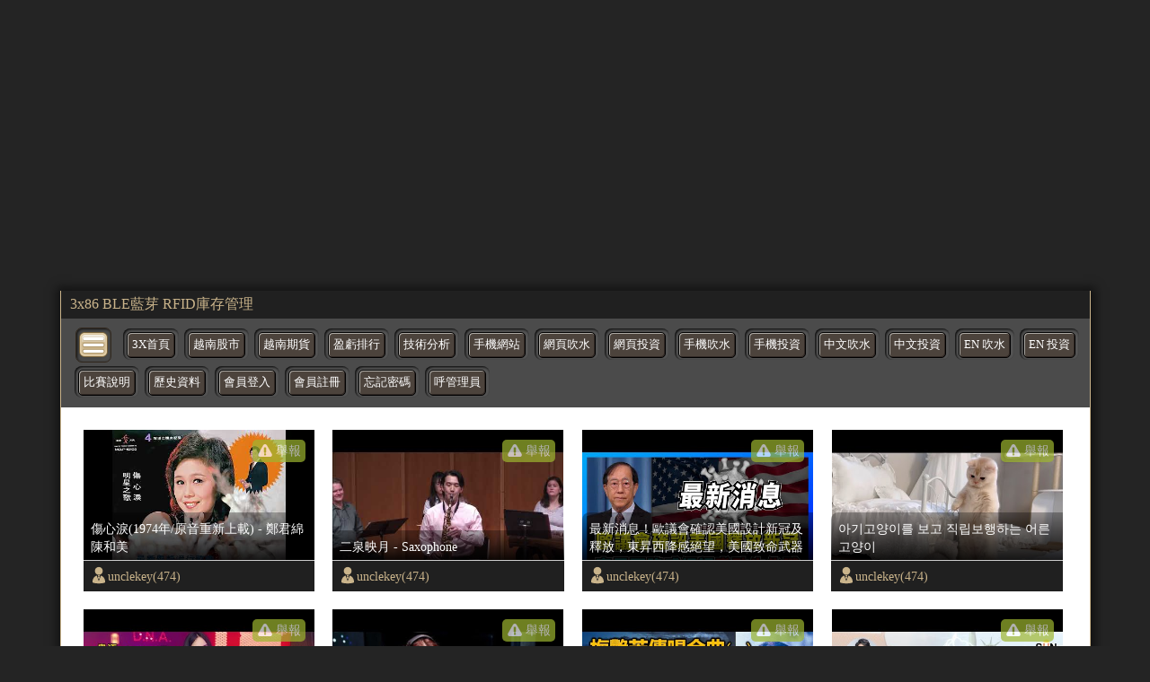

--- FILE ---
content_type: text/html; charset=UTF-8
request_url: https://tube.3x86.com/index.php?uid=21289
body_size: 16449
content:
<!doctype html><html ⚡><head><meta charset="utf-8" /><meta name="viewport" content="width=device-width,minimum-scale=1,initial-scale=1" /><script async src="https://cdn.ampproject.org/v0.js"></script><script async custom-element="amp-youtube" src="https://cdn.ampproject.org/v0/amp-youtube-0.1.js"></script><script async custom-element="amp-iframe" src="https://cdn.ampproject.org/v0/amp-iframe-0.1.js"></script><script custom-element="amp-form" src="https://cdn.ampproject.org/v0/amp-form-0.1.js" async></script><script async custom-template="amp-mustache" src="https://cdn.ampproject.org/v0/amp-mustache-0.2.js"></script><title>期貨指數報價,交易所股市實時同步資訊</title><meta name="title" content="3x期指報價,交易所股市實時同步資訊" /><meta name="description" content="美國道瓊期指，紐約黃金期貨，紐約輕原油期貨，台指期" /><meta name="keyword" content="hang seng stock index futures" /><meta property="og:title" content="3x期指報價,交易所股市實時同步資訊" /><meta property="og:type" content="website"/><meta property="og:image:width" content="512" /><meta property="og:image:height" content="512" /><meta itemprop="name" content="期貨指數報價,交易所股市實時同步資訊"><meta itemprop="image" content="https://www.3x.com.tw/3x_social.jpg"><meta itemprop="description" content="美國道瓊期指，紐約黃金期貨，紐約輕原油期貨，台指期"><meta property="article:published_time" content="2021-01-18T10:33:39+08:00" /><meta property="al:web:should_fallback" content="true" /><meta property="al:web:url" content="https://www.3x.com.tw/" /><meta http-equiv="x-dns-prefetch-control" content="on"><link rel="shortcut icon" href="/favicon.ico" ><meta name="robots" content="index,follow" /><meta name="author" content="3x">
	<script type="application/ld+json">
    {
      "@context": "https://schema.org",
      "@type": "NewsArticle",
      "mainEntityOfPage": {
        "@type": "WebPage",
        "@id": "https://www.3x.com.tw/"
      },
      "headline": "3x期指報價,交易所股市實時同步資訊",
      "image": [
        "https://www.3x.com.tw/3x_social.jpg"
       ],
      "datePublished": "2026-01-16T08:00:00+08:00",
      "dateModified": "2026-01-16T08:00:00+08:00",
      "author": {
        "@type": "Person",
        "name": "3x"
      },
       "publisher": {
        "@type": "Organization",
        "name": "3x期指報價,交易所股市實時同步資訊",
        "logo": {
          "@type": "ImageObject",
          "url": "https://www.3x.com.tw/favicon.ico"
        }
      }
    }
    </script>
	

	<link rel="canonical" href="https://tube.3x86.com/" /> 
<link rel="shortcut icon" href="favicon.ico" >
<link rel="bookmark icon" href="//tube.3x86.com/favicon.ico">
<style amp-custom> 
BODY{ background:#242424; padding:0; margin:0;}



/* -- 抬頭 -- */
.x3_media_zone{ max-width:1145px; font-family:微軟正黑體; border-right:solid 1px #cab48b; border-left:solid 1px #cab48b; 
background:#fff; padding:0; margin:0 auto 0 auto; box-shadow:1px 1px 10px 5px rgba(0,0,0,.5)}



/* -- 走馬燈 -- */
.x3_top_marquee{ width:100%; background:#202020; padding:5px 10px; margin:0; box-sizing:border-box;}
.x3_top_marquee a{ text-decoration:none; color:#cab48b; transition:0.4s;}
.x3_top_marquee a:hover{ color:#fff; }



/* -- 上列功能表 -- */
.x3_media_selbar{ width:100%; background:#4b4b4b; padding:15px 5px 0 15px; margin:0; box-sizing:border-box;}

.x3_media_phonesel{ display:inline-block; width:38px; height:37px; border-radius:7px; border:solid 1px #32281d;
background:url(images/3x_sel_bbt.png) no-repeat 0px 1px;  padding:0; margin:-5px 3px 0 1px; 
box-shadow:inset 1px 1px 3px rgba(0,0,0,.8); vertical-align:top;}

.x3_media_selbar ul{ list-style:none; padding:0; margin:10px 0 0 6px;}
.x3_media_selbar ul li{ display:inline-table; list-style:none; padding:0; margin:0 2px 13px 0;}
.x3_media_selbar ul li span{ border-radius:8px; background:#545454; padding:8px 4px 10px 4px; margin:0; box-shadow:inset 1px 1px 3px rgba(0,0,0,1);}
.x3_media_selbar ul li a{ width:; display:inline-block; text-align:center; font-size:.8em; text-decoration:none; border:solid 1px #000; border-radius:5px; color:#fff; 
background:#4c433c; padding:5px; margin:0; transition:0.4s; box-shadow:inset 1px 1px 0 #adaaa5, inset -1px -1px 0 #302824; position:relative;}
.x3_media_selbar ul li a:hover{ border:solid 1px #ffd863; color:#ffd863;}
.x3_media_selbar ul li span:hover{ background:#2e2e2e; box-shadow:inset 1px 1px 1px #7f6104;}



x3_mov_txtbar_btn { font-size:.9em; border:none; border-radius:5px; color:#fff; 
background:url(images/deg.svg) no-repeat 3px 1px #9eb630; padding:3px 5px 3px 26px; margin:0; 
position:absolute; top:-135px; right:10px; transition:0.4s; opacity:.7;}

/* -- 影片內容 -- */
.x3_media_view_zone{ width:100%; padding:25px 0px 0px 25px; margin:0; box-sizing:border-box;}
.x3_media_view_zone ul{ display:flex; flex-wrap:wrap; justify-content:flex-start;
padding:0; margin:0;}
.x3_media_view_zone ul li{ width:23%; height:180px; padding:0; margin:0 20px 20px 0; overflow:hidden;}
.x3_media_view_zone ul li:nth-child(4n){ margin:0 0 20px 0;} 

.x3_mov_box{ position:relative;}

.x3_mov_txtbar{ width:100%; height:34px; line-height:34px; border-top:solid 1px #ccc;  
background:#202020; position:absolute; bottom:0; left:0;}

.x3_mov_txtbar button{ font-size:.9em; border:none; border-radius:5px; color:#fff; 
background:url(images/deg.svg) no-repeat 3px 1px #9eb630; padding:3px 5px 3px 26px; margin:0; 
position:absolute; top:-135px; right:10px; transition:0.4s; opacity:.7;}
.x3_mov_txtbar button:hover{ background:url(images/deg.svg) no-repeat 4px 1px #9eb630; opacity:1;}
.x3_mov_txtbar button span:{ display:block; line-height:20px;}

.x3_mov_txtbar a{ text-decoration:none; font-size:.9em; color:#cab48b; 
background:url(images/man.svg) no-repeat 1px 5px; padding:0 0 0 22px; margin:0; 
transition:0.4s; position:absolute; top:0; left:5px;}
.x3_mov_txtbar a:hover{ color:#fff; background:url(images/man_w.svg) no-repeat 3px 5px;}

.x3_mov_titl{ width:100%; border-radius:8px 8px 0 0;
background: -moz-linear-gradient(top,  rgba(0,0,0,0.3) 0%, rgba(0,0,0,0.9) 100%);
background: -webkit-linear-gradient(top,  rgba(0,0,0,0.3) 0%,rgba(0,0,0,0.9) 100%);
background: linear-gradient(to bottom,  rgba(0,0,0,0.3) 0%,rgba(0,0,0,0.9) 100%);
filter: progid:DXImageTransform.Microsoft.gradient( startColorstr='#4d000000', endColorstr='#e6000000',GradientType=0 );
padding:8px 8px 5px 8px;
position:absolute; bottom:35px; left:0;}
.x3_mov_titl a{ display:block; width:95%; max-height:40px; text-decoration:none; line-height:20px; font-size:.9em; color:#fff; 
padding:0; margin:0; overflow:hidden; word-wrap:break-word;
word-break:normal; transition:0.4s;}
.x3_mov_titl a:hover{ color:#cab48b;}

.x3_mov_pix{ display:flex; justify-content:center; align-items:center; width:100%; height:auto;}
.x3_mov_pix img{ width:100%; }
.x3_mov_pix amp-img{ width:100%; }
.x3_mov_pix amp-img img{ width:100%; }


/* -- 頁面 -- */
.x3_media_nober{ width:100%; text-align:center; background:#202020; padding:8px 10px; box-sizing:border-box;}
.x3_media_nober ul{ list-style:none; padding:0; margin:0; }
.x3_media_nober ul li{ display:inline-table; color:#ccc; padding:0; margin:0 2px;}
.x3_media_nober ul li a{ display:block; text-decoration:none; font-size:1.2em; 
border:solid 1px #383838; border-radius:5px; color:#fff; background:#000; padding:0 10px 5px 10px; margin:0; transition:0.4s;}
.x3_media_nober ul li a:hover{ text-shadow:1px 1px 0 #efdfc2;  border:solid 1px #696969; color:#000; 
background:#cab48b; box-shadow:inset 1px 1px 3px rgba(0,0,0,.5);}



/* -- 置底資訊 -- */
.x3_media_footer{ width:100%; height:38px; line-height:38px; text-align:center; 
font-size:1.1em; font-weight:bold; background:#000; color:#cab48b; box-sizing:border-box;}



/* -- 內頁 -- */
.x3_media_databar{ display:flex; width:100%; height:36px; line-height:36px;
	border-top:solid 1px rgb(202, 180, 139); border-bottom:solid 1px rgb(202, 180, 139); 
	background:url(images/sec_line_bk.svg ); padding:0 20px; margin:0 auto; box-sizing:border-box;}

.x3_med_more{ display:block; text-decoration:none; font-size:.9em; text-shadow:1px 1px 0 #fff; color:#ae9059; 
	background:url(images/home.svg) no-repeat 0 center; padding:0 0 0 26px; transition:0.4s;}
.x3_med_more:hover{ text-shadow:1px 1px 0 #fff; color:#ea0000; background:url(images/home_r.svg) no-repeat 5px center;}

.x3_med_arrow{ width:12px; height:36px; background:url(images/path-arrow.svg) no-repeat; 
	background-size:95%; padding:0; margin:0 20px;}

.x3_med_pop{ font-size:.9em; text-shadow:1px 1px 0 #fff; color:#ae9059; 
	background:url(images/man.svg) no-repeat 0 center; background-size:13%; padding:0 0 0 22px; margin:0 20px 0 0;}

.x3_med_view{ font-size:.9em; text-shadow:1px 1px 0 #fff; color:#ae9059; 
	background:url(images/eye.svg) no-repeat 0  55%; background-size:19%; padding:0 0 0 22px; margin:0 15px 0 0;}

.x3_med_go,
.x3_med_fb{ padding:0; margin:7px 15px 0 0;}


.x3_media_ins_zone{ display:flex; justify-content:space-between; width:100%; height:auto; 
	background:#fff; padding:20px 20px 0 20px; margin:0 auto; box-sizing:border-box;}



/* -- 內頁左側 -- */
.x3_media_ins_left{ width:calc(70% - 20px); height:auto; background:#fff; padding:0 0 15px 0; margin:0;}
.x3_media_ins_left h3{ font-size:1.5em; font-weight:bold; color:#666; padding:0 0 20px 0; margin:0;}

.x3_media_ins_video{ width:100%; height:auto; padding:0; margin:0;}
.x3_media_ins_video iframe{ width:100%; height:450px; padding:0; margin:0;}

.x3_media_videotxt{ width:100%; font-size:1em; color:#999; padding:5px 0 0 5px; margin:0; box-sizing:border-box;}


/* -- 內頁右側 -- */
.x3_media_ins_right{ width:30%; height:auto; padding:0 0 0 0; margin:0;}

.x3_media_right_title{ font-size:1.2em; font-weight:bold; border-radius:15px 0 0 0; border-bottom:solid 2px #e9dec8; color:#fff; 
	background:#b69e74; padding:5px 10px; margin:0 0 5px 0;}


/* -- 內頁右側影片區 -- */
.x3_media_right_datas{ width:100%; padding:0; margin:0; box-sizing:border-box;}

.x3_media_rig_mobox{ display:flex; justify-content:space-between; align-items:flex-start; width:100%; 
	padding:0; margin:0 0 5px 0; overflow:hidden; box-sizing:border-box; transition:0.4s;}

.x3_media_rig_mobox:hover{ background:#f4f2ed;}

.x3_media_rig_mopix{ width:40%; height:96px; background:#000; padding:0; margin:0; box-sizing:border-box; overflow:hidden;}
.x3_media_rig_mopix a{ width:100%;}
.x3_media_rig_mopix a img{ width:100%; height:auto;}

.x3_media_rig_motxt{ width:60%; height:96px; font-size:.5em; padding:0 0 0 5px; margin:0; box-sizing:border-box; overflow:hidden;}
.x3_media_rig_motxt a{ width:100%; text-decoration:none; font-weight:bold; color:#e8880a;}
.x3_media_rig_motxt p{ width:100%;}
.x3_media_rig_motxt p a{ width:100%; font-weight:normal; color:#999;}

.x3_media_rig_mobox_line{ width:100%; height:1px; border-bottom:solid 1px #e9dec8; padding:0; margin:0 0 10px 0;}


.x3_media_right_dobbt{ width:100%; text-align:right; padding:10px; margin:10px 0 0 0; box-sizing:border-box;}
.x3_media_right_dobbt a{ text-decoration:none; font-size:1.1em; font-weight:bold; 
	border:solid 2px #776139; border-radius:10px; color:#fff; 
	background:#b69e74; padding:4px 15px; transition:0.4s; position:relative;}
.x3_media_right_dobbt a:before{ display:block; content:""; width:96%; height:20px; border-radius:7px; 
background: -moz-linear-gradient(top,  rgba(255,255,255,0.5) 0%, rgba(255,255,255,0) 100%);
background: -webkit-linear-gradient(top,  rgba(255,255,255,0.5) 0%,rgba(255,255,255,0) 100%);
background: linear-gradient(to bottom,  rgba(255,255,255,0.5) 0%,rgba(255,255,255,0) 100%);
filter: progid:DXImageTransform.Microsoft.gradient( startColorstr='#80ffffff', endColorstr='#00ffffff',GradientType=0 );
 position:absolute; top:2px; left:2px; transition:0.4s;}

.x3_media_right_dobbt a:hover{ border:solid 2px #f0debc; background:#e8880a; box-shadow:inset 1px 1px 5px rgba(0,0,0,.3);}
.x3_media_right_dobbt a:hover:before{
background: -moz-linear-gradient(top,  rgba(255,255,255,0) 0%, rgba(255,255,255,0.3) 100%);
background: -webkit-linear-gradient(top,  rgba(255,255,255,0) 0%,rgba(255,255,255,0.3) 100%);
background: linear-gradient(to bottom,  rgba(255,255,255,0) 0%,rgba(255,255,255,0.3) 100%);
filter: progid:DXImageTransform.Microsoft.gradient( startColorstr='#00ffffff', endColorstr='#4dffffff',GradientType=0 );
top:8px; left:2px;}








/* -- 內頁底 廣告區 -- */
.x3_media_adzone{ width:100%; height:auto; padding:0; margin:0 auto;}
.x3_media_adzone ul{ list-style:none; padding:0; margin:0;}
.x3_media_adzone ul li{ align-items:flex-start; justify-content:flex-start; flex-wrap:wrap;
 width:100%; border-bottom:solid 1px #b7a481; background:#ede2ce; padding:5px 10px; margin:0; box-sizing:border-box;}
.x3_media_adzone ul li:nth-child(odd){ background:#f5f1e9;}
.x3_media_adzone ul li:last-child{ border-bottom:none;}
.x3_media_adzone ul li a{ text-decoration:none;}
.x3_media_adtitle{ max-height:16px; font-size:.8em; font-weight:bold; padding:0; margin:0; overflow:hidden;}
.x3_media_adtitle a{ text-shadow:1px 1px 0 #f5f2ec; color:#776139; transition:0.4s;}
.x3_media_adtitle a:hover{ color:#931f00;}
.x3_media_admain{ height:16px; font-size:.5em; color:#888; padding:0; margin:0; overflow:hidden;}









@media (max-width: 1024px) {
/* -- 影片內容 -- */
.x3_media_view_zone ul li{ height:165px;}
.x3_mov_txtbar button{ top:-123px; right:10px;}

/* -- 內頁右側影片區 -- */
.x3_media_rig_mopix{ height:110px;}
.x3_media_rig_motxt{ height:110px;}
}


@media (max-width: 768px) {
/* -- 影片內容 -- */
.x3_media_view_zone ul li{ width:30%; height:165px; padding:0; margin:0 24px 24px 0;}
.x3_media_view_zone ul li:nth-child(4n){ margin:0 24px 24px 0;} 
.x3_media_view_zone ul li:nth-child(3n){ margin:0 0px 24px 0;} 

/* -- 內頁左側 -- */
.x3_media_ins_video iframe{ height:350px;}
.x3_media_videotxt{ width:100%; padding:0 10px; margin:0;}

/* -- 內頁右側影片區 -- */
.x3_media_rig_mopix{ height:90px;}
.x3_media_rig_motxt{ height:90px;}
}


@media (max-width: 414px) {
/* -- 影片內容 -- */
.x3_media_view_zone{ padding:10px 0px 0px 10px;}
.x3_media_view_zone ul li{ width:47%; height:140px; padding:0; margin:0 12px 12px 0;}
.x3_media_view_zone ul li:nth-child(4n){ margin:0 12px 12px 0;} 
.x3_media_view_zone ul li:nth-child(3n){ margin:0 12px 12px 0;} 
.x3_media_view_zone ul li:nth-child(2n){ margin:0 0px 12px 0;} 

.x3_mov_txtbar button{ width:15px; height:26px; top:-98px; right:10px;}
.x3_mov_txtbar button span{ display:none;}

.x3_media_nober .x_nobbe{ display:none;}

.x3_media_footer{ font-size:.8em; font-weight:normal;}


/* -- 內頁 -- */
.x3_media_databar{ flex-wrap:wrap; height:auto; line-height:20px;padding:5px 10px;}
.x3_med_more{ display:block; padding:0 0 0 20px; margin:0 15px 0 0;}
.x3_med_more span{}
.x3_med_arrow{ display:none;}
.x3_med_pop{ background-size:18%; padding:0 0 0 20px; margin:0 15px 0 0;}
.x3_med_pop span{ display:none;}
.x3_med_view{ background-size:18%; padding:0 0 0 20px; margin:0 15px 0 0;}
.x3_med_view span{}

.x3_med_go,
.x3_med_fb{ padding:0; margin:7px 15px 0 0;}





.x3_media_ins_zone{ display:block; padding:0;}
/* -- 內頁左側 -- */
.x3_media_ins_left{ width:100%;}
.x3_media_ins_left h3{ line-height:28px; padding:10px; margin:0 0 5px 0;}
.x3_media_ins_video iframe{ height:250px;}

/* -- 內頁右側 -- */
.x3_media_ins_right{ width:100%;}

/* -- 內頁右側影片區 -- */
.x3_media_rig_mopix{ height:125px;}
.x3_media_rig_motxt{ height:125px; padding:0 10px}
}


@media (max-width: 375px) {
.x3_media_view_zone ul li{ height:135px;}

.x3_mov_txtbar button{ top:-90px; right:10px;}

/* -- 內頁右側影片區 -- */
.x3_media_rig_mopix{ height:100px;}
.x3_media_rig_motxt{ height:100px;}
}


@media (max-width: 320px) {
.x3_media_view_zone ul li{ height:115px;}

.x3_mov_txtbar button{ top:-75px; right:10px; z-index:999;}



}












  

.m_amp_submit { font-size:.9em; border:none; border-radius:5px; color:#fff; 
background:url(images/deg.svg) no-repeat 3px 1px #9eb630; padding:3px 5px 3px 26px; margin:0; 
position:absolute; top:-135px; right:10px; transition:0.4s; opacity:.7;}
</style> 
	<style amp-boilerplate>
body{-webkit-animation:-amp-start 8s steps(1,end) 0s 1 normal both;-moz-animation:-amp-start 8s steps(1,end) 0s 1 normal both;-ms-animation:-amp-start 8s steps(1,end) 0s 1 normal both;animation:-amp-start 8s steps(1,end) 0s 1 normal both}@-webkit-keyframes -amp-start{from{visibility:hidden}to{visibility:visible}}@-moz-keyframes -amp-start{from{visibility:hidden}to{visibility:visible}}@-ms-keyframes -amp-start{from{visibility:hidden}to{visibility:visible}}@-o-keyframes -amp-start{from{visibility:hidden}to{visibility:visible}}@keyframes -amp-start{from{visibility:hidden}to{visibility:visible}}</style><noscript><style amp-boilerplate>body{-webkit-animation:none;-moz-animation:none;-ms-animation:none;animation:none}</style></noscript></head><!-- Jquery js -->

<!-- <script async custom-element="amp-script" src="https://cdn.ampproject.org/v0/amp-script-0.1.js"></script> -->







<!-- 
<script>
console.log('load.............');
$(function(){
	$("img").each(function(){
	  console.log('load');
	}) 
})
</script>
 -->

 <style amp-custom>
  amp-img > div[fallback] {
    display: flex;
    align-items: center;
    justify-content: center;
    background: #f2f2f2;
    border: solid 1px #ccc;
  }
</style>

<body>




<div id="removetop" ></div>







<div class="google_ad_zone" align="center" style='max-width:1145px;margin:0 auto;'>
    <amp-ad width="100vw" height="320"
     type="adsense"
     data-ad-client="ca-pub-8844040839349699"
     data-ad-slot="5181376007"
     data-auto-format="mcrspv"
     data-full-width="">
  <div overflow=""></div>
</amp-ad>
</div> 
<div class="x3_media_zone">

        <div class="x3_top_marquee">
            <a href="https://play.google.com/store/apps/details?id=com.n200f5.browsern200&hl=zh-TW">
                3x86 BLE藍芽 RFID庫存管理
            </a>
        </div>

        <div class="x_linere_bar"></div>
    
        
		<div class='x3_sel_bar x3_media_selbar'>
			<div role='bytton' tabindex='0' style='display:inline' on='tap:ul_x3_sel_bar.toggleVisibility'><a class='x3_top_select x3_media_phonesel' ></a></div>
			<ul id='ul_x3_sel_bar' style='display:inline'>
				<li><span><a href='https://www.3x.com.tw/'>3X首頁</a></span></li>
				<li><span><a href='https://vn.3x86.com/'>越南股市</a></span></li>
				<li><span><a href='https://vn.3x86.com/index_future.php'>越南期貨</a></span></li>
				<li><span><a href='https://www.3x.com.tw/fgame/account/ranking.php' target='_blank'>盈虧排行</a></span></li>
				<li><span><a href='https://www.3x.com.tw/daily/' target='_blank'>技術分析</a></span></li>
				<li><span><a href='https://m.3x.com.tw/app_home.php'>手機網站</a></span></li>
				<li><span><a href='https://www.3x.com.tw/'>網頁吹水</a></span></li>
				<li><span><a href='https://www.3x.com.tw/?room=talk'>網頁投資</a></span></li>
				<li><span><a href='https://realmarketquote.com/index_web_tomobile.php'>手機吹水</a></span></li>
				<li><span><a href='https://realmarketquote.com/index_web_tomobile.php?3x'>手機投資</a></span></li>
				<li><span><a href='https://realmarketquote.com/index_flash_c.php'>中文吹水</a></span></li>
				<li><span><a href='https://realmarketquote.com/index_flash_c.php?3x'>中文投資</a></span></li>
				<li><span><a href='https://realmarketquote.com/index_flash_e.php'>EN 吹水</a></span></li>
				<li><span><a href='https://realmarketquote.com/index_flash_e.php?3x'>EN 投資</a></span></li>
				<li><span><a href='https://www.3x.com.tw/fgame/' target='_blank'>比賽說明</a></span></li>
				<li><span><a href='https://www.3x.com.tw/FRAME/DataBank' target='_blank'>歷史資料</a></span></li> 				
				<li><span><a href='https://www.3x.com.tw/fgame/member/login.php?return=https://tube.3x86.com'>會員登入</a></span></li>
				<li><span><a href='https://www.3x.com.tw/fgame/register/register.php'>會員註冊</a></span></li>
				<li><span><a href='https://www.3x.com.tw/fgame/member/forget.php'>忘記密碼</a></span></li>			
				<li><span><a href='https://www.3x.com.tw/webchat/' target='_blank'>呼管理員</a></span></li>
		  </ul>
		</div>


	
<!-- 


<amp-script layout="container" script="reportS" style="opacity:1"> -->


        <div class="x3_media_view_zone">
            <ul id="productList" class="">  
				
				
			
				<li class="x3_mov_box"><a class="x3_mov_pix"  target="_blank" href="detail.php?id=20552"><amp-img src="https://i.ytimg.com/vi/GBtIFLfZSSE/hqdefault.jpg" width="257" height="200"><div fallback>offline</div></amp-img></a><div class="x3_mov_txtbar" >
						<form method="post" action-xhr="report.php" target="_top" >
							<input type="hidden" name="id" value="20552" >
							<input type="submit" class="m_amp_submit"  value="舉報" >
							<div submit-success style="color:#FF0000;position:absolute;top:-105px;left:61px;background:#CCC;padding:0 1em">
								<template type="amp-mustache">
								   <h3>舉報成功 !!</h3>
								</template>
						    </div>
						    <div submit-error style="color:#FF0000;position:absolute;top:-105px;left:61px;background:#CCC;padding:0 1em">
								<template type="amp-mustache">
									<h3>舉報失敗 !!</h3>								  
								</template>
							</div>
						</form>
						<a href="index.php?uid=20552">unclekey(474)</a></div><div class="x3_mov_titl"><a title="傷心淚(1974年/原音重新上載) - 鄭君綿 陳和美" href="detail.php?id=20552">傷心淚(1974年/原音重新上載) - 鄭君綿 陳和美</a></div></li><li class="x3_mov_box"><a class="x3_mov_pix"  target="_blank" href="detail.php?id=19866"><amp-img src="https://i.ytimg.com/vi/U_OiCmoAQmc/hqdefault.jpg" width="257" height="200"><div fallback>offline</div></amp-img></a><div class="x3_mov_txtbar" >
						<form method="post" action-xhr="report.php" target="_top" >
							<input type="hidden" name="id" value="19866" >
							<input type="submit" class="m_amp_submit"  value="舉報" >
							<div submit-success style="color:#FF0000;position:absolute;top:-105px;left:61px;background:#CCC;padding:0 1em">
								<template type="amp-mustache">
								   <h3>舉報成功 !!</h3>
								</template>
						    </div>
						    <div submit-error style="color:#FF0000;position:absolute;top:-105px;left:61px;background:#CCC;padding:0 1em">
								<template type="amp-mustache">
									<h3>舉報失敗 !!</h3>								  
								</template>
							</div>
						</form>
						<a href="index.php?uid=19866">unclekey(474)</a></div><div class="x3_mov_titl"><a title="二泉映月  - Saxophone" href="detail.php?id=19866">二泉映月  - Saxophone</a></div></li><li class="x3_mov_box"><a class="x3_mov_pix"  target="_blank" href="detail.php?id=19308"><amp-img src="https://i.ytimg.com/vi/Lms0axWA2Ss/hqdefault.jpg" width="257" height="200"><div fallback>offline</div></amp-img></a><div class="x3_mov_txtbar" >
						<form method="post" action-xhr="report.php" target="_top" >
							<input type="hidden" name="id" value="19308" >
							<input type="submit" class="m_amp_submit"  value="舉報" >
							<div submit-success style="color:#FF0000;position:absolute;top:-105px;left:61px;background:#CCC;padding:0 1em">
								<template type="amp-mustache">
								   <h3>舉報成功 !!</h3>
								</template>
						    </div>
						    <div submit-error style="color:#FF0000;position:absolute;top:-105px;left:61px;background:#CCC;padding:0 1em">
								<template type="amp-mustache">
									<h3>舉報失敗 !!</h3>								  
								</template>
							</div>
						</form>
						<a href="index.php?uid=19308">unclekey(474)</a></div><div class="x3_mov_titl"><a title="最新消息！歐議會確認美國設計新冠及釋放，東昇西降感絕望，美國致命武器發動武漢生化戰爭！【屈基論 EP56】" href="detail.php?id=19308">最新消息！歐議會確認美國設計新冠及釋放，東昇西降感絕望，美國致命武器發動武漢生化戰爭！【屈基論 EP56】</a></div></li><li class="x3_mov_box"><a class="x3_mov_pix"  target="_blank" href="detail.php?id=19203"><amp-img src="https://i.ytimg.com/vi/GdJwvZGpOXA/hqdefault.jpg" width="257" height="200"><div fallback>offline</div></amp-img></a><div class="x3_mov_txtbar" >
						<form method="post" action-xhr="report.php" target="_top" >
							<input type="hidden" name="id" value="19203" >
							<input type="submit" class="m_amp_submit"  value="舉報" >
							<div submit-success style="color:#FF0000;position:absolute;top:-105px;left:61px;background:#CCC;padding:0 1em">
								<template type="amp-mustache">
								   <h3>舉報成功 !!</h3>
								</template>
						    </div>
						    <div submit-error style="color:#FF0000;position:absolute;top:-105px;left:61px;background:#CCC;padding:0 1em">
								<template type="amp-mustache">
									<h3>舉報失敗 !!</h3>								  
								</template>
							</div>
						</form>
						<a href="index.php?uid=19203">unclekey(474)</a></div><div class="x3_mov_titl"><a title="아기고양이를 보고 직립보행하는 어른고양이" href="detail.php?id=19203">아기고양이를 보고 직립보행하는 어른고양이</a></div></li><li class="x3_mov_box"><a class="x3_mov_pix"  target="_blank" href="detail.php?id=19033"><amp-img src="https://i.ytimg.com/vi/vRjD6pRsTKk/hqdefault.jpg" width="257" height="200"><div fallback>offline</div></amp-img></a><div class="x3_mov_txtbar" >
						<form method="post" action-xhr="report.php" target="_top" >
							<input type="hidden" name="id" value="19033" >
							<input type="submit" class="m_amp_submit"  value="舉報" >
							<div submit-success style="color:#FF0000;position:absolute;top:-105px;left:61px;background:#CCC;padding:0 1em">
								<template type="amp-mustache">
								   <h3>舉報成功 !!</h3>
								</template>
						    </div>
						    <div submit-error style="color:#FF0000;position:absolute;top:-105px;left:61px;background:#CCC;padding:0 1em">
								<template type="amp-mustache">
									<h3>舉報失敗 !!</h3>								  
								</template>
							</div>
						</form>
						<a href="index.php?uid=19033">unclekey(474)</a></div><div class="x3_mov_titl"><a title="林子祥 - 男儿当自强 - Nan Er Dang Zi Qiang - (DjDdg ProgHouse Remix 2023 粤语) Cantonese #dj抖音版2023" href="detail.php?id=19033">林子祥 - 男儿当自强 - Nan Er Dang Zi Qiang - (DjDdg ProgHouse Remix 2023 粤语) Cantonese #dj抖音版2023</a></div></li><li class="x3_mov_box"><a class="x3_mov_pix"  target="_blank" href="detail.php?id=19012"><amp-img src="https://i.ytimg.com/vi/JNQz1_G3PhA/hqdefault.jpg" width="257" height="200"><div fallback>offline</div></amp-img></a><div class="x3_mov_txtbar" >
						<form method="post" action-xhr="report.php" target="_top" >
							<input type="hidden" name="id" value="19012" >
							<input type="submit" class="m_amp_submit"  value="舉報" >
							<div submit-success style="color:#FF0000;position:absolute;top:-105px;left:61px;background:#CCC;padding:0 1em">
								<template type="amp-mustache">
								   <h3>舉報成功 !!</h3>
								</template>
						    </div>
						    <div submit-error style="color:#FF0000;position:absolute;top:-105px;left:61px;background:#CCC;padding:0 1em">
								<template type="amp-mustache">
									<h3>舉報失敗 !!</h3>								  
								</template>
							</div>
						</form>
						<a href="index.php?uid=19012">unclekey(474)</a></div><div class="x3_mov_titl"><a title="海来阿木 - 别知己 Bie Zhi Ji [Berpisah Teman Akrab](阳朔DJ-ZYH 抖音版 2022) - Remix Tiktok Hot Douyin 抖音" href="detail.php?id=19012">海来阿木 - 别知己 Bie Zhi Ji [Berpisah Teman Akrab](阳朔DJ-ZYH 抖音版 2022) - Remix Tiktok Hot Douyin 抖音</a></div></li><li class="x3_mov_box"><a class="x3_mov_pix"  target="_blank" href="detail.php?id=18551"><amp-img src="https://i.ytimg.com/vi/rRXhTjzmbLQ/hqdefault.jpg" width="257" height="200"><div fallback>offline</div></amp-img></a><div class="x3_mov_txtbar" >
						<form method="post" action-xhr="report.php" target="_top" >
							<input type="hidden" name="id" value="18551" >
							<input type="submit" class="m_amp_submit"  value="舉報" >
							<div submit-success style="color:#FF0000;position:absolute;top:-105px;left:61px;background:#CCC;padding:0 1em">
								<template type="amp-mustache">
								   <h3>舉報成功 !!</h3>
								</template>
						    </div>
						    <div submit-error style="color:#FF0000;position:absolute;top:-105px;left:61px;background:#CCC;padding:0 1em">
								<template type="amp-mustache">
									<h3>舉報失敗 !!</h3>								  
								</template>
							</div>
						</form>
						<a href="index.php?uid=18551">unclekey(474)</a></div><div class="x3_mov_titl"><a title="梅艷芳傳唱金曲 (一)（内附歌詞）01 似是故人來；02 胭脂扣；03 夕陽之歌；04 心債" href="detail.php?id=18551">梅艷芳傳唱金曲 (一)（内附歌詞）01 似是故人來；02 胭脂扣；03 夕陽之歌；04 心債</a></div></li><li class="x3_mov_box"><a class="x3_mov_pix"  target="_blank" href="detail.php?id=15984"><amp-img src="https://i.ytimg.com/vi/fqYeVyQrfaU/hqdefault.jpg" width="257" height="200"><div fallback>offline</div></amp-img></a><div class="x3_mov_txtbar" >
						<form method="post" action-xhr="report.php" target="_top" >
							<input type="hidden" name="id" value="15984" >
							<input type="submit" class="m_amp_submit"  value="舉報" >
							<div submit-success style="color:#FF0000;position:absolute;top:-105px;left:61px;background:#CCC;padding:0 1em">
								<template type="amp-mustache">
								   <h3>舉報成功 !!</h3>
								</template>
						    </div>
						    <div submit-error style="color:#FF0000;position:absolute;top:-105px;left:61px;background:#CCC;padding:0 1em">
								<template type="amp-mustache">
									<h3>舉報失敗 !!</h3>								  
								</template>
							</div>
						</form>
						<a href="index.php?uid=15984">unclekey(474)</a></div><div class="x3_mov_titl"><a title="孤立中國？美國睡醒了嗎？！｜Lorey讀好書​​ _20220128︱繁簡字幕︱ Sun Channel" href="detail.php?id=15984">孤立中國？美國睡醒了嗎？！｜Lorey讀好書​​ _20220128︱繁簡字幕︱ Sun Channel</a></div></li><li class="x3_mov_box"><a class="x3_mov_pix"  target="_blank" href="detail.php?id=19216"><amp-img src="https://i.ytimg.com/vi/RG7rHEGOJWo/hqdefault.jpg" width="257" height="200"><div fallback>offline</div></amp-img></a><div class="x3_mov_txtbar" >
						<form method="post" action-xhr="report.php" target="_top" >
							<input type="hidden" name="id" value="19216" >
							<input type="submit" class="m_amp_submit"  value="舉報" >
							<div submit-success style="color:#FF0000;position:absolute;top:-105px;left:61px;background:#CCC;padding:0 1em">
								<template type="amp-mustache">
								   <h3>舉報成功 !!</h3>
								</template>
						    </div>
						    <div submit-error style="color:#FF0000;position:absolute;top:-105px;left:61px;background:#CCC;padding:0 1em">
								<template type="amp-mustache">
									<h3>舉報失敗 !!</h3>								  
								</template>
							</div>
						</form>
						<a href="index.php?uid=19216">unclekey(474)</a></div><div class="x3_mov_titl"><a title="倩影 - 蔡楓華 女生版 Acoustic cover｜粵語歌吉他彈唱｜Ayen何璟昕" href="detail.php?id=19216">倩影 - 蔡楓華 女生版 Acoustic cover｜粵語歌吉他彈唱｜Ayen何璟昕</a></div></li><li class="x3_mov_box"><a class="x3_mov_pix"  target="_blank" href="detail.php?id=19214"><amp-img src="https://i.ytimg.com/vi/PPq7gDm0z2Q/hqdefault.jpg" width="257" height="200"><div fallback>offline</div></amp-img></a><div class="x3_mov_txtbar" >
						<form method="post" action-xhr="report.php" target="_top" >
							<input type="hidden" name="id" value="19214" >
							<input type="submit" class="m_amp_submit"  value="舉報" >
							<div submit-success style="color:#FF0000;position:absolute;top:-105px;left:61px;background:#CCC;padding:0 1em">
								<template type="amp-mustache">
								   <h3>舉報成功 !!</h3>
								</template>
						    </div>
						    <div submit-error style="color:#FF0000;position:absolute;top:-105px;left:61px;background:#CCC;padding:0 1em">
								<template type="amp-mustache">
									<h3>舉報失敗 !!</h3>								  
								</template>
							</div>
						</form>
						<a href="index.php?uid=19214">unclekey(474)</a></div><div class="x3_mov_titl"><a title="跟媽媽鬥嘴最幸福，母親節快樂！" href="detail.php?id=19214">跟媽媽鬥嘴最幸福，母親節快樂！</a></div></li><li class="x3_mov_box"><a class="x3_mov_pix"  target="_blank" href="detail.php?id=19024"><amp-img src="https://i.ytimg.com/vi/fJEbAmlxXEs/hqdefault.jpg" width="257" height="200"><div fallback>offline</div></amp-img></a><div class="x3_mov_txtbar" >
						<form method="post" action-xhr="report.php" target="_top" >
							<input type="hidden" name="id" value="19024" >
							<input type="submit" class="m_amp_submit"  value="舉報" >
							<div submit-success style="color:#FF0000;position:absolute;top:-105px;left:61px;background:#CCC;padding:0 1em">
								<template type="amp-mustache">
								   <h3>舉報成功 !!</h3>
								</template>
						    </div>
						    <div submit-error style="color:#FF0000;position:absolute;top:-105px;left:61px;background:#CCC;padding:0 1em">
								<template type="amp-mustache">
									<h3>舉報失敗 !!</h3>								  
								</template>
							</div>
						</form>
						<a href="index.php?uid=19024">unclekey(474)</a></div><div class="x3_mov_titl"><a title="無法「坐好坐滿」代表你的臀肌太緊繃！　跟著台大醫師做60秒就緩解" href="detail.php?id=19024">無法「坐好坐滿」代表你的臀肌太緊繃！　跟著台大醫師做60秒就緩解</a></div></li><li class="x3_mov_box"><a class="x3_mov_pix"  target="_blank" href="detail.php?id=24429"><amp-img src="https://i.ytimg.com/vi/CjfcVOWBUEE/hqdefault.jpg" width="257" height="200"><div fallback>offline</div></amp-img></a><div class="x3_mov_txtbar" >
						<form method="post" action-xhr="report.php" target="_top" >
							<input type="hidden" name="id" value="24429" >
							<input type="submit" class="m_amp_submit"  value="舉報" >
							<div submit-success style="color:#FF0000;position:absolute;top:-105px;left:61px;background:#CCC;padding:0 1em">
								<template type="amp-mustache">
								   <h3>舉報成功 !!</h3>
								</template>
						    </div>
						    <div submit-error style="color:#FF0000;position:absolute;top:-105px;left:61px;background:#CCC;padding:0 1em">
								<template type="amp-mustache">
									<h3>舉報失敗 !!</h3>								  
								</template>
							</div>
						</form>
						<a href="index.php?uid=24429">unclekey(474)</a></div><div class="x3_mov_titl"><a title="穿邨穿村｜昔日中產的夢想家園 美孚新邨今昔對照 見證香港的變化 橋底遊樂場令人懷念【香港民物誌】" href="detail.php?id=24429">穿邨穿村｜昔日中產的夢想家園 美孚新邨今昔對照 見證香港的變化 橋底遊樂場令人懷念【香港民物誌】</a></div></li><li class="x3_mov_box"><a class="x3_mov_pix"  target="_blank" href="detail.php?id=16280"><amp-img src="https://i.ytimg.com/vi/Apr8x1Wq6Fc/hqdefault.jpg" width="257" height="200"><div fallback>offline</div></amp-img></a><div class="x3_mov_txtbar" >
						<form method="post" action-xhr="report.php" target="_top" >
							<input type="hidden" name="id" value="16280" >
							<input type="submit" class="m_amp_submit"  value="舉報" >
							<div submit-success style="color:#FF0000;position:absolute;top:-105px;left:61px;background:#CCC;padding:0 1em">
								<template type="amp-mustache">
								   <h3>舉報成功 !!</h3>
								</template>
						    </div>
						    <div submit-error style="color:#FF0000;position:absolute;top:-105px;left:61px;background:#CCC;padding:0 1em">
								<template type="amp-mustache">
									<h3>舉報失敗 !!</h3>								  
								</template>
							</div>
						</form>
						<a href="index.php?uid=16280">unclekey(474)</a></div><div class="x3_mov_titl"><a title="祝文君-海闊天空@2014年長沙灣遊樂場年宵(年廿九)" href="detail.php?id=16280">祝文君-海闊天空@2014年長沙灣遊樂場年宵(年廿九)</a></div></li><li class="x3_mov_box"><a class="x3_mov_pix"  target="_blank" href="detail.php?id=13304"><amp-img src="https://i.ytimg.com/vi/nQxyHn5PJkk/hqdefault.jpg" width="257" height="200"><div fallback>offline</div></amp-img></a><div class="x3_mov_txtbar" >
						<form method="post" action-xhr="report.php" target="_top" >
							<input type="hidden" name="id" value="13304" >
							<input type="submit" class="m_amp_submit"  value="舉報" >
							<div submit-success style="color:#FF0000;position:absolute;top:-105px;left:61px;background:#CCC;padding:0 1em">
								<template type="amp-mustache">
								   <h3>舉報成功 !!</h3>
								</template>
						    </div>
						    <div submit-error style="color:#FF0000;position:absolute;top:-105px;left:61px;background:#CCC;padding:0 1em">
								<template type="amp-mustache">
									<h3>舉報失敗 !!</h3>								  
								</template>
							</div>
						</form>
						<a href="index.php?uid=13304">unclekey(474)</a></div><div class="x3_mov_titl"><a title="林忆莲 - 为你我受冷风吹 【歌词版】" href="detail.php?id=13304">林忆莲 - 为你我受冷风吹 【歌词版】</a></div></li><li class="x3_mov_box"><a class="x3_mov_pix"  target="_blank" href="detail.php?id=22847"><amp-img src="https://i.ytimg.com/vi/2Rumw7XuaTU/hqdefault.jpg" width="257" height="200"><div fallback>offline</div></amp-img></a><div class="x3_mov_txtbar" >
						<form method="post" action-xhr="report.php" target="_top" >
							<input type="hidden" name="id" value="22847" >
							<input type="submit" class="m_amp_submit"  value="舉報" >
							<div submit-success style="color:#FF0000;position:absolute;top:-105px;left:61px;background:#CCC;padding:0 1em">
								<template type="amp-mustache">
								   <h3>舉報成功 !!</h3>
								</template>
						    </div>
						    <div submit-error style="color:#FF0000;position:absolute;top:-105px;left:61px;background:#CCC;padding:0 1em">
								<template type="amp-mustache">
									<h3>舉報失敗 !!</h3>								  
								</template>
							</div>
						</form>
						<a href="index.php?uid=22847">unclekey(474)</a></div><div class="x3_mov_titl"><a title="抵制政府李嘉誠作反。新香港系列349" href="detail.php?id=22847">抵制政府李嘉誠作反。新香港系列349</a></div></li><li class="x3_mov_box"><a class="x3_mov_pix"  target="_blank" href="detail.php?id=19413"><amp-img src="https://i.ytimg.com/vi/T0ni5vxvkms/hqdefault.jpg" width="257" height="200"><div fallback>offline</div></amp-img></a><div class="x3_mov_txtbar" >
						<form method="post" action-xhr="report.php" target="_top" >
							<input type="hidden" name="id" value="19413" >
							<input type="submit" class="m_amp_submit"  value="舉報" >
							<div submit-success style="color:#FF0000;position:absolute;top:-105px;left:61px;background:#CCC;padding:0 1em">
								<template type="amp-mustache">
								   <h3>舉報成功 !!</h3>
								</template>
						    </div>
						    <div submit-error style="color:#FF0000;position:absolute;top:-105px;left:61px;background:#CCC;padding:0 1em">
								<template type="amp-mustache">
									<h3>舉報失敗 !!</h3>								  
								</template>
							</div>
						</form>
						<a href="index.php?uid=19413">unclekey(474)</a></div><div class="x3_mov_titl"><a title="【郭Sir重點睇】《郭思治》2023-06-18 二萬點係起步? 定係近期反彈之終點？" href="detail.php?id=19413">【郭Sir重點睇】《郭思治》2023-06-18 二萬點係起步? 定係近期反彈之終點？</a></div></li><li class="x3_mov_box"><a class="x3_mov_pix"  target="_blank" href="detail.php?id=22896"><amp-img src="https://i.ytimg.com/vi/Y02FbJ66clo/hqdefault.jpg" width="257" height="200"><div fallback>offline</div></amp-img></a><div class="x3_mov_txtbar" >
						<form method="post" action-xhr="report.php" target="_top" >
							<input type="hidden" name="id" value="22896" >
							<input type="submit" class="m_amp_submit"  value="舉報" >
							<div submit-success style="color:#FF0000;position:absolute;top:-105px;left:61px;background:#CCC;padding:0 1em">
								<template type="amp-mustache">
								   <h3>舉報成功 !!</h3>
								</template>
						    </div>
						    <div submit-error style="color:#FF0000;position:absolute;top:-105px;left:61px;background:#CCC;padding:0 1em">
								<template type="amp-mustache">
									<h3>舉報失敗 !!</h3>								  
								</template>
							</div>
						</form>
						<a href="index.php?uid=22896">unclekey(474)</a></div><div class="x3_mov_titl"><a title="Boney M - Rasputin [ cover ] Drum & Bongo by Kalonica Nicx" href="detail.php?id=22896">Boney M - Rasputin [ cover ] Drum & Bongo by Kalonica Nicx</a></div></li><li class="x3_mov_box"><a class="x3_mov_pix"  target="_blank" href="detail.php?id=13907"><amp-img src="https://i.ytimg.com/vi/dSHb-uqiaWw/hqdefault.jpg" width="257" height="200"><div fallback>offline</div></amp-img></a><div class="x3_mov_txtbar" >
						<form method="post" action-xhr="report.php" target="_top" >
							<input type="hidden" name="id" value="13907" >
							<input type="submit" class="m_amp_submit"  value="舉報" >
							<div submit-success style="color:#FF0000;position:absolute;top:-105px;left:61px;background:#CCC;padding:0 1em">
								<template type="amp-mustache">
								   <h3>舉報成功 !!</h3>
								</template>
						    </div>
						    <div submit-error style="color:#FF0000;position:absolute;top:-105px;left:61px;background:#CCC;padding:0 1em">
								<template type="amp-mustache">
									<h3>舉報失敗 !!</h3>								  
								</template>
							</div>
						</form>
						<a href="index.php?uid=13907">unclekey(474)</a></div><div class="x3_mov_titl"><a title="童年 粤语版" href="detail.php?id=13907">童年 粤语版</a></div></li><li class="x3_mov_box"><a class="x3_mov_pix"  target="_blank" href="detail.php?id=20051"><amp-img src="https://i.ytimg.com/vi/3jsdc5oZSEA/hqdefault.jpg" width="257" height="200"><div fallback>offline</div></amp-img></a><div class="x3_mov_txtbar" >
						<form method="post" action-xhr="report.php" target="_top" >
							<input type="hidden" name="id" value="20051" >
							<input type="submit" class="m_amp_submit"  value="舉報" >
							<div submit-success style="color:#FF0000;position:absolute;top:-105px;left:61px;background:#CCC;padding:0 1em">
								<template type="amp-mustache">
								   <h3>舉報成功 !!</h3>
								</template>
						    </div>
						    <div submit-error style="color:#FF0000;position:absolute;top:-105px;left:61px;background:#CCC;padding:0 1em">
								<template type="amp-mustache">
									<h3>舉報失敗 !!</h3>								  
								</template>
							</div>
						</form>
						<a href="index.php?uid=20051">unclekey(474)</a></div><div class="x3_mov_titl"><a title="香港史上最大騙局？一片睇清JPEX爆煲！張智霖肥媽捲涉其中？苦主提款竟遭伏擊摳打？｜梁翊婷 Edith 16-9-2023" href="detail.php?id=20051">香港史上最大騙局？一片睇清JPEX爆煲！張智霖肥媽捲涉其中？苦主提款竟遭伏擊摳打？｜梁翊婷 Edith 16-9-2023</a></div></li><li class="x3_mov_box"><a class="x3_mov_pix"  target="_blank" href="detail.php?id=18317"><amp-img src="https://i.ytimg.com/vi/tRPXdlHxZdk/hqdefault.jpg" width="257" height="200"><div fallback>offline</div></amp-img></a><div class="x3_mov_txtbar" >
						<form method="post" action-xhr="report.php" target="_top" >
							<input type="hidden" name="id" value="18317" >
							<input type="submit" class="m_amp_submit"  value="舉報" >
							<div submit-success style="color:#FF0000;position:absolute;top:-105px;left:61px;background:#CCC;padding:0 1em">
								<template type="amp-mustache">
								   <h3>舉報成功 !!</h3>
								</template>
						    </div>
						    <div submit-error style="color:#FF0000;position:absolute;top:-105px;left:61px;background:#CCC;padding:0 1em">
								<template type="amp-mustache">
									<h3>舉報失敗 !!</h3>								  
								</template>
							</div>
						</form>
						<a href="index.php?uid=18317">unclekey(474)</a></div><div class="x3_mov_titl"><a title="Leslie 張國榮 - 拒絕再玩" href="detail.php?id=18317">Leslie 張國榮 - 拒絕再玩</a></div></li><li class="x3_mov_box"><a class="x3_mov_pix"  target="_blank" href="detail.php?id=13467"><amp-img src="https://i.ytimg.com/vi/N21L_dXAVaI/hqdefault.jpg" width="257" height="200"><div fallback>offline</div></amp-img></a><div class="x3_mov_txtbar" >
						<form method="post" action-xhr="report.php" target="_top" >
							<input type="hidden" name="id" value="13467" >
							<input type="submit" class="m_amp_submit"  value="舉報" >
							<div submit-success style="color:#FF0000;position:absolute;top:-105px;left:61px;background:#CCC;padding:0 1em">
								<template type="amp-mustache">
								   <h3>舉報成功 !!</h3>
								</template>
						    </div>
						    <div submit-error style="color:#FF0000;position:absolute;top:-105px;left:61px;background:#CCC;padding:0 1em">
								<template type="amp-mustache">
									<h3>舉報失敗 !!</h3>								  
								</template>
							</div>
						</form>
						<a href="index.php?uid=13467">unclekey(474)</a></div><div class="x3_mov_titl"><a title="三牛奔（犇）前向您拜年：恭賀新春祝您健康 平安 吉祥 發大財 幸福快樂！" href="detail.php?id=13467">三牛奔（犇）前向您拜年：恭賀新春祝您健康 平安 吉祥 發大財 幸福快樂！</a></div></li><li class="x3_mov_box"><a class="x3_mov_pix"  target="_blank" href="detail.php?id=13841"><amp-img src="https://i.ytimg.com/vi/qjSedVaN8wM/hqdefault.jpg" width="257" height="200"><div fallback>offline</div></amp-img></a><div class="x3_mov_txtbar" >
						<form method="post" action-xhr="report.php" target="_top" >
							<input type="hidden" name="id" value="13841" >
							<input type="submit" class="m_amp_submit"  value="舉報" >
							<div submit-success style="color:#FF0000;position:absolute;top:-105px;left:61px;background:#CCC;padding:0 1em">
								<template type="amp-mustache">
								   <h3>舉報成功 !!</h3>
								</template>
						    </div>
						    <div submit-error style="color:#FF0000;position:absolute;top:-105px;left:61px;background:#CCC;padding:0 1em">
								<template type="amp-mustache">
									<h3>舉報失敗 !!</h3>								  
								</template>
							</div>
						</form>
						<a href="index.php?uid=13841">unclekey(474)</a></div><div class="x3_mov_titl"><a title="盧海鵬 / 蘇姍丨游龍戲鳳丨金曲迴響姊妹情演唱會" href="detail.php?id=13841">盧海鵬 / 蘇姍丨游龍戲鳳丨金曲迴響姊妹情演唱會</a></div></li><li class="x3_mov_box"><a class="x3_mov_pix"  target="_blank" href="detail.php?id=16115"><amp-img src="https://i.ytimg.com/vi/es7WtE7SR_g/hqdefault.jpg" width="257" height="200"><div fallback>offline</div></amp-img></a><div class="x3_mov_txtbar" >
						<form method="post" action-xhr="report.php" target="_top" >
							<input type="hidden" name="id" value="16115" >
							<input type="submit" class="m_amp_submit"  value="舉報" >
							<div submit-success style="color:#FF0000;position:absolute;top:-105px;left:61px;background:#CCC;padding:0 1em">
								<template type="amp-mustache">
								   <h3>舉報成功 !!</h3>
								</template>
						    </div>
						    <div submit-error style="color:#FF0000;position:absolute;top:-105px;left:61px;background:#CCC;padding:0 1em">
								<template type="amp-mustache">
									<h3>舉報失敗 !!</h3>								  
								</template>
							</div>
						</form>
						<a href="index.php?uid=16115">unclekey(474)</a></div><div class="x3_mov_titl"><a title="【on.cc東網】東方日報A1：兩日講兩套　抗疫亂糟糟" href="detail.php?id=16115">【on.cc東網】東方日報A1：兩日講兩套　抗疫亂糟糟</a></div></li><li class="x3_mov_box"><a class="x3_mov_pix"  target="_blank" href="detail.php?id=21342"><amp-img src="https://i.ytimg.com/vi/7phpkREqFpw/hqdefault.jpg" width="257" height="200"><div fallback>offline</div></amp-img></a><div class="x3_mov_txtbar" >
						<form method="post" action-xhr="report.php" target="_top" >
							<input type="hidden" name="id" value="21342" >
							<input type="submit" class="m_amp_submit"  value="舉報" >
							<div submit-success style="color:#FF0000;position:absolute;top:-105px;left:61px;background:#CCC;padding:0 1em">
								<template type="amp-mustache">
								   <h3>舉報成功 !!</h3>
								</template>
						    </div>
						    <div submit-error style="color:#FF0000;position:absolute;top:-105px;left:61px;background:#CCC;padding:0 1em">
								<template type="amp-mustache">
									<h3>舉報失敗 !!</h3>								  
								</template>
							</div>
						</form>
						<a href="index.php?uid=21342">unclekey(474)</a></div><div class="x3_mov_titl"><a title="許冠傑此時此處演唱會2024 尾場特別嘉賓梁詠琪 合唱《somewhere out there》《夜半輕私語》" href="detail.php?id=21342">許冠傑此時此處演唱會2024 尾場特別嘉賓梁詠琪 合唱《somewhere out there》《夜半輕私語》</a></div></li><li class="x3_mov_box"><a class="x3_mov_pix"  target="_blank" href="detail.php?id=13676"><amp-img src="https://i.ytimg.com/vi/zNgnFnEiFlo/hqdefault.jpg" width="257" height="200"><div fallback>offline</div></amp-img></a><div class="x3_mov_txtbar" >
						<form method="post" action-xhr="report.php" target="_top" >
							<input type="hidden" name="id" value="13676" >
							<input type="submit" class="m_amp_submit"  value="舉報" >
							<div submit-success style="color:#FF0000;position:absolute;top:-105px;left:61px;background:#CCC;padding:0 1em">
								<template type="amp-mustache">
								   <h3>舉報成功 !!</h3>
								</template>
						    </div>
						    <div submit-error style="color:#FF0000;position:absolute;top:-105px;left:61px;background:#CCC;padding:0 1em">
								<template type="amp-mustache">
									<h3>舉報失敗 !!</h3>								  
								</template>
							</div>
						</form>
						<a href="index.php?uid=13676">unclekey(474)</a></div><div class="x3_mov_titl"><a title="陳百強 《等》Absolute Voices" href="detail.php?id=13676">陳百強 《等》Absolute Voices</a></div></li><li class="x3_mov_box"><a class="x3_mov_pix"  target="_blank" href="detail.php?id=20262"><amp-img src="https://i.ytimg.com/vi/gGxRq4hUrmI/hqdefault.jpg" width="257" height="200"><div fallback>offline</div></amp-img></a><div class="x3_mov_txtbar" >
						<form method="post" action-xhr="report.php" target="_top" >
							<input type="hidden" name="id" value="20262" >
							<input type="submit" class="m_amp_submit"  value="舉報" >
							<div submit-success style="color:#FF0000;position:absolute;top:-105px;left:61px;background:#CCC;padding:0 1em">
								<template type="amp-mustache">
								   <h3>舉報成功 !!</h3>
								</template>
						    </div>
						    <div submit-error style="color:#FF0000;position:absolute;top:-105px;left:61px;background:#CCC;padding:0 1em">
								<template type="amp-mustache">
									<h3>舉報失敗 !!</h3>								  
								</template>
							</div>
						</form>
						<a href="index.php?uid=20262">unclekey(474)</a></div><div class="x3_mov_titl"><a title="點點的第一個線上粵語課程上線啦！基礎實用粵語課程#生活粵語速成#粵語拼音#粵語發音#學廣東話#粵語教學《點講廣東話》" href="detail.php?id=20262">點點的第一個線上粵語課程上線啦！基礎實用粵語課程#生活粵語速成#粵語拼音#粵語發音#學廣東話#粵語教學《點講廣東話》</a></div></li><li class="x3_mov_box"><a class="x3_mov_pix"  target="_blank" href="detail.php?id=19977"><amp-img src="https://i.ytimg.com/vi/sSMyZjQl7o8/hqdefault.jpg" width="257" height="200"><div fallback>offline</div></amp-img></a><div class="x3_mov_txtbar" >
						<form method="post" action-xhr="report.php" target="_top" >
							<input type="hidden" name="id" value="19977" >
							<input type="submit" class="m_amp_submit"  value="舉報" >
							<div submit-success style="color:#FF0000;position:absolute;top:-105px;left:61px;background:#CCC;padding:0 1em">
								<template type="amp-mustache">
								   <h3>舉報成功 !!</h3>
								</template>
						    </div>
						    <div submit-error style="color:#FF0000;position:absolute;top:-105px;left:61px;background:#CCC;padding:0 1em">
								<template type="amp-mustache">
									<h3>舉報失敗 !!</h3>								  
								</template>
							</div>
						</form>
						<a href="index.php?uid=19977">unclekey(474)</a></div><div class="x3_mov_titl"><a title="「名畫黨」出沒行蹤遍全港！直擊內地男旺角街頭「曬畫」｜星島申訴王｜名畫黨｜旺角｜南鄉舊夢｜星島頭條" href="detail.php?id=19977">「名畫黨」出沒行蹤遍全港！直擊內地男旺角街頭「曬畫」｜星島申訴王｜名畫黨｜旺角｜南鄉舊夢｜星島頭條</a></div></li><li class="x3_mov_box"><a class="x3_mov_pix"  target="_blank" href="detail.php?id=19930"><amp-img src="https://i.ytimg.com/vi/JpxxGLBIyXU/hqdefault.jpg" width="257" height="200"><div fallback>offline</div></amp-img></a><div class="x3_mov_txtbar" >
						<form method="post" action-xhr="report.php" target="_top" >
							<input type="hidden" name="id" value="19930" >
							<input type="submit" class="m_amp_submit"  value="舉報" >
							<div submit-success style="color:#FF0000;position:absolute;top:-105px;left:61px;background:#CCC;padding:0 1em">
								<template type="amp-mustache">
								   <h3>舉報成功 !!</h3>
								</template>
						    </div>
						    <div submit-error style="color:#FF0000;position:absolute;top:-105px;left:61px;background:#CCC;padding:0 1em">
								<template type="amp-mustache">
									<h3>舉報失敗 !!</h3>								  
								</template>
							</div>
						</form>
						<a href="index.php?uid=19930">unclekey(474)</a></div><div class="x3_mov_titl"><a title="Sold out 4 Roasted Pigs in 1 hours！Crispy Roasted Pork Master/最火熱燒肉！1小時賣光4隻烤豬, 脆皮燒肉大師/添記燒肉" href="detail.php?id=19930">Sold out 4 Roasted Pigs in 1 hours！Crispy Roasted Pork Master/最火熱燒肉！1小時賣光4隻烤豬, 脆皮燒肉大師/添記燒肉</a></div></li><li class="x3_mov_box"><a class="x3_mov_pix"  target="_blank" href="detail.php?id=19885"><amp-img src="https://i.ytimg.com/vi/1gZY0SWnH7U/hqdefault.jpg" width="257" height="200"><div fallback>offline</div></amp-img></a><div class="x3_mov_txtbar" >
						<form method="post" action-xhr="report.php" target="_top" >
							<input type="hidden" name="id" value="19885" >
							<input type="submit" class="m_amp_submit"  value="舉報" >
							<div submit-success style="color:#FF0000;position:absolute;top:-105px;left:61px;background:#CCC;padding:0 1em">
								<template type="amp-mustache">
								   <h3>舉報成功 !!</h3>
								</template>
						    </div>
						    <div submit-error style="color:#FF0000;position:absolute;top:-105px;left:61px;background:#CCC;padding:0 1em">
								<template type="amp-mustache">
									<h3>舉報失敗 !!</h3>								  
								</template>
							</div>
						</form>
						<a href="index.php?uid=19885">unclekey(474)</a></div><div class="x3_mov_titl"><a title="【郭Sir重點睇】五窮六絕七翻身八嘔突《郭思治》2023-08-20" href="detail.php?id=19885">【郭Sir重點睇】五窮六絕七翻身八嘔突《郭思治》2023-08-20</a></div></li><li class="x3_mov_box"><a class="x3_mov_pix"  target="_blank" href="detail.php?id=19267"><amp-img src="https://i.ytimg.com/vi/0T9HHUBTrWQ/hqdefault.jpg" width="257" height="200"><div fallback>offline</div></amp-img></a><div class="x3_mov_txtbar" >
						<form method="post" action-xhr="report.php" target="_top" >
							<input type="hidden" name="id" value="19267" >
							<input type="submit" class="m_amp_submit"  value="舉報" >
							<div submit-success style="color:#FF0000;position:absolute;top:-105px;left:61px;background:#CCC;padding:0 1em">
								<template type="amp-mustache">
								   <h3>舉報成功 !!</h3>
								</template>
						    </div>
						    <div submit-error style="color:#FF0000;position:absolute;top:-105px;left:61px;background:#CCC;padding:0 1em">
								<template type="amp-mustache">
									<h3>舉報失敗 !!</h3>								  
								</template>
							</div>
						</form>
						<a href="index.php?uid=19267">unclekey(474)</a></div><div class="x3_mov_titl"><a title="Video Triệu View Siêu Hay | Best Oddly Satisfying #Shorts P1401" href="detail.php?id=19267">Video Triệu View Siêu Hay | Best Oddly Satisfying #Shorts P1401</a></div></li><li class="x3_mov_box"><a class="x3_mov_pix"  target="_blank" href="detail.php?id=19265"><amp-img src="https://i.ytimg.com/vi/s3Qj9rRSutA/hqdefault.jpg" width="257" height="200"><div fallback>offline</div></amp-img></a><div class="x3_mov_txtbar" >
						<form method="post" action-xhr="report.php" target="_top" >
							<input type="hidden" name="id" value="19265" >
							<input type="submit" class="m_amp_submit"  value="舉報" >
							<div submit-success style="color:#FF0000;position:absolute;top:-105px;left:61px;background:#CCC;padding:0 1em">
								<template type="amp-mustache">
								   <h3>舉報成功 !!</h3>
								</template>
						    </div>
						    <div submit-error style="color:#FF0000;position:absolute;top:-105px;left:61px;background:#CCC;padding:0 1em">
								<template type="amp-mustache">
									<h3>舉報失敗 !!</h3>								  
								</template>
							</div>
						</form>
						<a href="index.php?uid=19265">unclekey(474)</a></div><div class="x3_mov_titl"><a title="Video Triệu View Siêu Hay | Best Oddly Satisfying #Shorts P1409" href="detail.php?id=19265">Video Triệu View Siêu Hay | Best Oddly Satisfying #Shorts P1409</a></div></li><li class="x3_mov_box"><a class="x3_mov_pix"  target="_blank" href="detail.php?id=17748"><amp-img src="https://i.ytimg.com/vi/_iahR4EPCN8/hqdefault.jpg" width="257" height="200"><div fallback>offline</div></amp-img></a><div class="x3_mov_txtbar" >
						<form method="post" action-xhr="report.php" target="_top" >
							<input type="hidden" name="id" value="17748" >
							<input type="submit" class="m_amp_submit"  value="舉報" >
							<div submit-success style="color:#FF0000;position:absolute;top:-105px;left:61px;background:#CCC;padding:0 1em">
								<template type="amp-mustache">
								   <h3>舉報成功 !!</h3>
								</template>
						    </div>
						    <div submit-error style="color:#FF0000;position:absolute;top:-105px;left:61px;background:#CCC;padding:0 1em">
								<template type="amp-mustache">
									<h3>舉報失敗 !!</h3>								  
								</template>
							</div>
						</form>
						<a href="index.php?uid=17748">unclekey(474)</a></div><div class="x3_mov_titl"><a title="★ 張媽媽湯水 補肺益氣血 - 北芪黨參湯★  IMMUNITY BOOSTING Beiqi codonopsis soup" href="detail.php?id=17748">★ 張媽媽湯水 補肺益氣血 - 北芪黨參湯★  IMMUNITY BOOSTING Beiqi codonopsis soup</a></div></li><li class="x3_mov_box"><a class="x3_mov_pix"  target="_blank" href="detail.php?id=17744"><amp-img src="https://i.ytimg.com/vi/QzkZgkmU56Q/hqdefault.jpg" width="257" height="200"><div fallback>offline</div></amp-img></a><div class="x3_mov_txtbar" >
						<form method="post" action-xhr="report.php" target="_top" >
							<input type="hidden" name="id" value="17744" >
							<input type="submit" class="m_amp_submit"  value="舉報" >
							<div submit-success style="color:#FF0000;position:absolute;top:-105px;left:61px;background:#CCC;padding:0 1em">
								<template type="amp-mustache">
								   <h3>舉報成功 !!</h3>
								</template>
						    </div>
						    <div submit-error style="color:#FF0000;position:absolute;top:-105px;left:61px;background:#CCC;padding:0 1em">
								<template type="amp-mustache">
									<h3>舉報失敗 !!</h3>								  
								</template>
							</div>
						</form>
						<a href="index.php?uid=17744">unclekey(474)</a></div><div class="x3_mov_titl"><a title="【黨參北芪補氣湯】增強免疫力 補氣虛 補肺BY 【小廚房煮大餐】" href="detail.php?id=17744">【黨參北芪補氣湯】增強免疫力 補氣虛 補肺BY 【小廚房煮大餐】</a></div></li><li class="x3_mov_box"><a class="x3_mov_pix"  target="_blank" href="detail.php?id=17743"><amp-img src="https://i.ytimg.com/vi/a_OQ8r3shbs/hqdefault.jpg" width="257" height="200"><div fallback>offline</div></amp-img></a><div class="x3_mov_txtbar" >
						<form method="post" action-xhr="report.php" target="_top" >
							<input type="hidden" name="id" value="17743" >
							<input type="submit" class="m_amp_submit"  value="舉報" >
							<div submit-success style="color:#FF0000;position:absolute;top:-105px;left:61px;background:#CCC;padding:0 1em">
								<template type="amp-mustache">
								   <h3>舉報成功 !!</h3>
								</template>
						    </div>
						    <div submit-error style="color:#FF0000;position:absolute;top:-105px;left:61px;background:#CCC;padding:0 1em">
								<template type="amp-mustache">
									<h3>舉報失敗 !!</h3>								  
								</template>
							</div>
						</form>
						<a href="index.php?uid=17743">unclekey(474)</a></div><div class="x3_mov_titl"><a title="(中文字幕)香港的悲哀 傳聞中南昌街喪屍隧道 VLOG" href="detail.php?id=17743">(中文字幕)香港的悲哀 傳聞中南昌街喪屍隧道 VLOG</a></div></li><li class="x3_mov_box"><a class="x3_mov_pix"  target="_blank" href="detail.php?id=17722"><amp-img src="https://i.ytimg.com/vi/ntXPxMWqOMU/hqdefault.jpg" width="257" height="200"><div fallback>offline</div></amp-img></a><div class="x3_mov_txtbar" >
						<form method="post" action-xhr="report.php" target="_top" >
							<input type="hidden" name="id" value="17722" >
							<input type="submit" class="m_amp_submit"  value="舉報" >
							<div submit-success style="color:#FF0000;position:absolute;top:-105px;left:61px;background:#CCC;padding:0 1em">
								<template type="amp-mustache">
								   <h3>舉報成功 !!</h3>
								</template>
						    </div>
						    <div submit-error style="color:#FF0000;position:absolute;top:-105px;left:61px;background:#CCC;padding:0 1em">
								<template type="amp-mustache">
									<h3>舉報失敗 !!</h3>								  
								</template>
							</div>
						</form>
						<a href="index.php?uid=17722">unclekey(474)</a></div><div class="x3_mov_titl"><a title="用開朗心情面對艱難 胡楓﹕比起愁眉苦臉差很遠" href="detail.php?id=17722">用開朗心情面對艱難 胡楓﹕比起愁眉苦臉差很遠</a></div></li><li class="x3_mov_box"><a class="x3_mov_pix"  target="_blank" href="detail.php?id=17690"><amp-img src="https://i.ytimg.com/vi/i--AmxB2qAo/hqdefault.jpg" width="257" height="200"><div fallback>offline</div></amp-img></a><div class="x3_mov_txtbar" >
						<form method="post" action-xhr="report.php" target="_top" >
							<input type="hidden" name="id" value="17690" >
							<input type="submit" class="m_amp_submit"  value="舉報" >
							<div submit-success style="color:#FF0000;position:absolute;top:-105px;left:61px;background:#CCC;padding:0 1em">
								<template type="amp-mustache">
								   <h3>舉報成功 !!</h3>
								</template>
						    </div>
						    <div submit-error style="color:#FF0000;position:absolute;top:-105px;left:61px;background:#CCC;padding:0 1em">
								<template type="amp-mustache">
									<h3>舉報失敗 !!</h3>								  
								</template>
							</div>
						</form>
						<a href="index.php?uid=17690">unclekey(474)</a></div><div class="x3_mov_titl"><a title="2022-09-23「應對疫情指導及協調組」記者會" href="detail.php?id=17690">2022-09-23「應對疫情指導及協調組」記者會</a></div></li><li class="x3_mov_box"><a class="x3_mov_pix"  target="_blank" href="detail.php?id=17689"><amp-img src="https://i.ytimg.com/vi/tprcCck0wFk/hqdefault.jpg" width="257" height="200"><div fallback>offline</div></amp-img></a><div class="x3_mov_txtbar" >
						<form method="post" action-xhr="report.php" target="_top" >
							<input type="hidden" name="id" value="17689" >
							<input type="submit" class="m_amp_submit"  value="舉報" >
							<div submit-success style="color:#FF0000;position:absolute;top:-105px;left:61px;background:#CCC;padding:0 1em">
								<template type="amp-mustache">
								   <h3>舉報成功 !!</h3>
								</template>
						    </div>
						    <div submit-error style="color:#FF0000;position:absolute;top:-105px;left:61px;background:#CCC;padding:0 1em">
								<template type="amp-mustache">
									<h3>舉報失敗 !!</h3>								  
								</template>
							</div>
						</form>
						<a href="index.php?uid=17689">unclekey(474)</a></div><div class="x3_mov_titl"><a title="樓市潛在跌幅難估底 施永青：插五成好多咩？97後跌七成㖭︱股壇C見（Part 2/2）" href="detail.php?id=17689">樓市潛在跌幅難估底 施永青：插五成好多咩？97後跌七成㖭︱股壇C見（Part 2/2）</a></div></li><li class="x3_mov_box"><a class="x3_mov_pix"  target="_blank" href="detail.php?id=17682"><amp-img src="https://i.ytimg.com/vi/y9dZyIFMPXA/hqdefault.jpg" width="257" height="200"><div fallback>offline</div></amp-img></a><div class="x3_mov_txtbar" >
						<form method="post" action-xhr="report.php" target="_top" >
							<input type="hidden" name="id" value="17682" >
							<input type="submit" class="m_amp_submit"  value="舉報" >
							<div submit-success style="color:#FF0000;position:absolute;top:-105px;left:61px;background:#CCC;padding:0 1em">
								<template type="amp-mustache">
								   <h3>舉報成功 !!</h3>
								</template>
						    </div>
						    <div submit-error style="color:#FF0000;position:absolute;top:-105px;left:61px;background:#CCC;padding:0 1em">
								<template type="amp-mustache">
									<h3>舉報失敗 !!</h3>								  
								</template>
							</div>
						</form>
						<a href="index.php?uid=17682">unclekey(474)</a></div><div class="x3_mov_titl"><a title="两个园园口琴演奏《一生何求》陈百强粤语经典【吹口琴的小圆圆】" href="detail.php?id=17682">两个园园口琴演奏《一生何求》陈百强粤语经典【吹口琴的小圆圆】</a></div></li><li class="x3_mov_box"><a class="x3_mov_pix"  target="_blank" href="detail.php?id=17836"><amp-img src="https://i.ytimg.com/vi/w8CKoIiOA2g/hqdefault.jpg" width="257" height="200"><div fallback>offline</div></amp-img></a><div class="x3_mov_txtbar" >
						<form method="post" action-xhr="report.php" target="_top" >
							<input type="hidden" name="id" value="17836" >
							<input type="submit" class="m_amp_submit"  value="舉報" >
							<div submit-success style="color:#FF0000;position:absolute;top:-105px;left:61px;background:#CCC;padding:0 1em">
								<template type="amp-mustache">
								   <h3>舉報成功 !!</h3>
								</template>
						    </div>
						    <div submit-error style="color:#FF0000;position:absolute;top:-105px;left:61px;background:#CCC;padding:0 1em">
								<template type="amp-mustache">
									<h3>舉報失敗 !!</h3>								  
								</template>
							</div>
						</form>
						<a href="index.php?uid=17836">unclekey(474)</a></div><div class="x3_mov_titl"><a title="你会绑拖车绳吗？这个系法，不管平时绑什么都很牢" href="detail.php?id=17836">你会绑拖车绳吗？这个系法，不管平时绑什么都很牢</a></div></li><li class="x3_mov_box"><a class="x3_mov_pix"  target="_blank" href="detail.php?id=19402"><amp-img src="https://i.ytimg.com/vi/KtH4OyxkKsA/hqdefault.jpg" width="257" height="200"><div fallback>offline</div></amp-img></a><div class="x3_mov_txtbar" >
						<form method="post" action-xhr="report.php" target="_top" >
							<input type="hidden" name="id" value="19402" >
							<input type="submit" class="m_amp_submit"  value="舉報" >
							<div submit-success style="color:#FF0000;position:absolute;top:-105px;left:61px;background:#CCC;padding:0 1em">
								<template type="amp-mustache">
								   <h3>舉報成功 !!</h3>
								</template>
						    </div>
						    <div submit-error style="color:#FF0000;position:absolute;top:-105px;left:61px;background:#CCC;padding:0 1em">
								<template type="amp-mustache">
									<h3>舉報失敗 !!</h3>								  
								</template>
							</div>
						</form>
						<a href="index.php?uid=19402">unclekey(474)</a></div><div class="x3_mov_titl"><a title="【郭Sir 午市分析】2023-06-14 大市再創月內新高 惟動力不配" href="detail.php?id=19402">【郭Sir 午市分析】2023-06-14 大市再創月內新高 惟動力不配</a></div></li><li class="x3_mov_box"><a class="x3_mov_pix"  target="_blank" href="detail.php?id=24838"><amp-img src="https://i.ytimg.com/vi/8A8o7TOIdQ8/hqdefault.jpg" width="257" height="200"><div fallback>offline</div></amp-img></a><div class="x3_mov_txtbar" >
						<form method="post" action-xhr="report.php" target="_top" >
							<input type="hidden" name="id" value="24838" >
							<input type="submit" class="m_amp_submit"  value="舉報" >
							<div submit-success style="color:#FF0000;position:absolute;top:-105px;left:61px;background:#CCC;padding:0 1em">
								<template type="amp-mustache">
								   <h3>舉報成功 !!</h3>
								</template>
						    </div>
						    <div submit-error style="color:#FF0000;position:absolute;top:-105px;left:61px;background:#CCC;padding:0 1em">
								<template type="amp-mustache">
									<h3>舉報失敗 !!</h3>								  
								</template>
							</div>
						</form>
						<a href="index.php?uid=24838">unclekey(474)</a></div><div class="x3_mov_titl"><a title="新型藥房掉錢包陷阱襲港！有餡銀包跌地！事主親述執起心寒後續！#最快新聞 #邵子風" href="detail.php?id=24838">新型藥房掉錢包陷阱襲港！有餡銀包跌地！事主親述執起心寒後續！#最快新聞 #邵子風</a></div></li><li class="x3_mov_box"><a class="x3_mov_pix"  target="_blank" href="detail.php?id=22637"><amp-img src="https://i.ytimg.com/vi/JMsTw_A_MW0/hqdefault.jpg" width="257" height="200"><div fallback>offline</div></amp-img></a><div class="x3_mov_txtbar" >
						<form method="post" action-xhr="report.php" target="_top" >
							<input type="hidden" name="id" value="22637" >
							<input type="submit" class="m_amp_submit"  value="舉報" >
							<div submit-success style="color:#FF0000;position:absolute;top:-105px;left:61px;background:#CCC;padding:0 1em">
								<template type="amp-mustache">
								   <h3>舉報成功 !!</h3>
								</template>
						    </div>
						    <div submit-error style="color:#FF0000;position:absolute;top:-105px;left:61px;background:#CCC;padding:0 1em">
								<template type="amp-mustache">
									<h3>舉報失敗 !!</h3>								  
								</template>
							</div>
						</form>
						<a href="index.php?uid=22637">unclekey(474)</a></div><div class="x3_mov_titl"><a title="一首《我在纳林湖等着你》，甜美的歌声带你走进醉人的风景！" href="detail.php?id=22637">一首《我在纳林湖等着你》，甜美的歌声带你走进醉人的风景！</a></div></li><li class="x3_mov_box"><a class="x3_mov_pix"  target="_blank" href="detail.php?id=13470"><amp-img src="https://i.ytimg.com/vi/ZeLalarx0S4/hqdefault.jpg" width="257" height="200"><div fallback>offline</div></amp-img></a><div class="x3_mov_txtbar" >
						<form method="post" action-xhr="report.php" target="_top" >
							<input type="hidden" name="id" value="13470" >
							<input type="submit" class="m_amp_submit"  value="舉報" >
							<div submit-success style="color:#FF0000;position:absolute;top:-105px;left:61px;background:#CCC;padding:0 1em">
								<template type="amp-mustache">
								   <h3>舉報成功 !!</h3>
								</template>
						    </div>
						    <div submit-error style="color:#FF0000;position:absolute;top:-105px;left:61px;background:#CCC;padding:0 1em">
								<template type="amp-mustache">
									<h3>舉報失敗 !!</h3>								  
								</template>
							</div>
						</form>
						<a href="index.php?uid=13470">unclekey(474)</a></div><div class="x3_mov_titl"><a title="2021屬你最牛 祝大家新年快樂!（金牛迎春千祥集 年豐人壽家家樂  春到花開處處耕）" href="detail.php?id=13470">2021屬你最牛 祝大家新年快樂!（金牛迎春千祥集 年豐人壽家家樂  春到花開處處耕）</a></div></li><li class="x3_mov_box"><a class="x3_mov_pix"  target="_blank" href="detail.php?id=15579"><amp-img src="https://i.ytimg.com/vi/KpxVVodcmrk/hqdefault.jpg" width="257" height="200"><div fallback>offline</div></amp-img></a><div class="x3_mov_txtbar" >
						<form method="post" action-xhr="report.php" target="_top" >
							<input type="hidden" name="id" value="15579" >
							<input type="submit" class="m_amp_submit"  value="舉報" >
							<div submit-success style="color:#FF0000;position:absolute;top:-105px;left:61px;background:#CCC;padding:0 1em">
								<template type="amp-mustache">
								   <h3>舉報成功 !!</h3>
								</template>
						    </div>
						    <div submit-error style="color:#FF0000;position:absolute;top:-105px;left:61px;background:#CCC;padding:0 1em">
								<template type="amp-mustache">
									<h3>舉報失敗 !!</h3>								  
								</template>
							</div>
						</form>
						<a href="index.php?uid=15579">unclekey(474)</a></div><div class="x3_mov_titl"><a title="Oceane Ehrhardt Ori Tahiti workshop - Warmups" href="detail.php?id=15579">Oceane Ehrhardt Ori Tahiti workshop - Warmups</a></div></li><li class="x3_mov_box"><a class="x3_mov_pix"  target="_blank" href="detail.php?id=14094"><amp-img src="https://i.ytimg.com/vi/1db5S-6Nz9o/hqdefault.jpg" width="257" height="200"><div fallback>offline</div></amp-img></a><div class="x3_mov_txtbar" >
						<form method="post" action-xhr="report.php" target="_top" >
							<input type="hidden" name="id" value="14094" >
							<input type="submit" class="m_amp_submit"  value="舉報" >
							<div submit-success style="color:#FF0000;position:absolute;top:-105px;left:61px;background:#CCC;padding:0 1em">
								<template type="amp-mustache">
								   <h3>舉報成功 !!</h3>
								</template>
						    </div>
						    <div submit-error style="color:#FF0000;position:absolute;top:-105px;left:61px;background:#CCC;padding:0 1em">
								<template type="amp-mustache">
									<h3>舉報失敗 !!</h3>								  
								</template>
							</div>
						</form>
						<a href="index.php?uid=14094">unclekey(474)</a></div><div class="x3_mov_titl"><a title="[粵][MP3] Joey 容祖兒 - 我的驕傲 [歌詞同步]" href="detail.php?id=14094">[粵][MP3] Joey 容祖兒 - 我的驕傲 [歌詞同步]</a></div></li><li class="x3_mov_box"><a class="x3_mov_pix"  target="_blank" href="detail.php?id=24596"><amp-img src="https://i.ytimg.com/vi/pbmFgrJzEy8/hqdefault.jpg" width="257" height="200"><div fallback>offline</div></amp-img></a><div class="x3_mov_txtbar" >
						<form method="post" action-xhr="report.php" target="_top" >
							<input type="hidden" name="id" value="24596" >
							<input type="submit" class="m_amp_submit"  value="舉報" >
							<div submit-success style="color:#FF0000;position:absolute;top:-105px;left:61px;background:#CCC;padding:0 1em">
								<template type="amp-mustache">
								   <h3>舉報成功 !!</h3>
								</template>
						    </div>
						    <div submit-error style="color:#FF0000;position:absolute;top:-105px;left:61px;background:#CCC;padding:0 1em">
								<template type="amp-mustache">
									<h3>舉報失敗 !!</h3>								  
								</template>
							</div>
						</form>
						<a href="index.php?uid=24596">unclekey(474)</a></div><div class="x3_mov_titl"><a title="莫文蔚 - 北極光『美景良辰未細賞 我已爲你着涼』【動態歌詞Lyrics】" href="detail.php?id=24596">莫文蔚 - 北極光『美景良辰未細賞 我已爲你着涼』【動態歌詞Lyrics】</a></div></li><li class="x3_mov_box"><a class="x3_mov_pix"  target="_blank" href="detail.php?id=15693"><amp-img src="https://i.ytimg.com/vi/Te8W_nWwcR4/hqdefault.jpg" width="257" height="200"><div fallback>offline</div></amp-img></a><div class="x3_mov_txtbar" >
						<form method="post" action-xhr="report.php" target="_top" >
							<input type="hidden" name="id" value="15693" >
							<input type="submit" class="m_amp_submit"  value="舉報" >
							<div submit-success style="color:#FF0000;position:absolute;top:-105px;left:61px;background:#CCC;padding:0 1em">
								<template type="amp-mustache">
								   <h3>舉報成功 !!</h3>
								</template>
						    </div>
						    <div submit-error style="color:#FF0000;position:absolute;top:-105px;left:61px;background:#CCC;padding:0 1em">
								<template type="amp-mustache">
									<h3>舉報失敗 !!</h3>								  
								</template>
							</div>
						</form>
						<a href="index.php?uid=15693">unclekey(474)</a></div><div class="x3_mov_titl"><a title="【郭Sir重點睇】聖誕快落？《郭思治》2021-12-25" href="detail.php?id=15693">【郭Sir重點睇】聖誕快落？《郭思治》2021-12-25</a></div></li><li class="x3_mov_box"><a class="x3_mov_pix"  target="_blank" href="detail.php?id=20505"><amp-img src="https://i.ytimg.com/vi/2R43uaJEG7c/hqdefault.jpg" width="257" height="200"><div fallback>offline</div></amp-img></a><div class="x3_mov_txtbar" >
						<form method="post" action-xhr="report.php" target="_top" >
							<input type="hidden" name="id" value="20505" >
							<input type="submit" class="m_amp_submit"  value="舉報" >
							<div submit-success style="color:#FF0000;position:absolute;top:-105px;left:61px;background:#CCC;padding:0 1em">
								<template type="amp-mustache">
								   <h3>舉報成功 !!</h3>
								</template>
						    </div>
						    <div submit-error style="color:#FF0000;position:absolute;top:-105px;left:61px;background:#CCC;padding:0 1em">
								<template type="amp-mustache">
									<h3>舉報失敗 !!</h3>								  
								</template>
							</div>
						</form>
						<a href="index.php?uid=20505">unclekey(474)</a></div><div class="x3_mov_titl"><a title="為什麼我認為支原體肺炎一定會在全球蔓延？媒體關於這種病的報道為何錯得離譜？mycoplasma pneumonia will 100% spread around the world" href="detail.php?id=20505">為什麼我認為支原體肺炎一定會在全球蔓延？媒體關於這種病的報道為何錯得離譜？mycoplasma pneumonia will 100% spread around the world</a></div></li><li class="x3_mov_box"><a class="x3_mov_pix"  target="_blank" href="detail.php?id=24129"><amp-img src="https://i.ytimg.com/vi/Ax0aFhOcE74/hqdefault.jpg" width="257" height="200"><div fallback>offline</div></amp-img></a><div class="x3_mov_txtbar" >
						<form method="post" action-xhr="report.php" target="_top" >
							<input type="hidden" name="id" value="24129" >
							<input type="submit" class="m_amp_submit"  value="舉報" >
							<div submit-success style="color:#FF0000;position:absolute;top:-105px;left:61px;background:#CCC;padding:0 1em">
								<template type="amp-mustache">
								   <h3>舉報成功 !!</h3>
								</template>
						    </div>
						    <div submit-error style="color:#FF0000;position:absolute;top:-105px;left:61px;background:#CCC;padding:0 1em">
								<template type="amp-mustache">
									<h3>舉報失敗 !!</h3>								  
								</template>
							</div>
						</form>
						<a href="index.php?uid=24129">unclekey(474)</a></div><div class="x3_mov_titl"><a title="Beyond - 海阔天空 (Hot Remix DJ版)Hai Kuo Tian Kong【Langit Dan Lautan Tanpa Batas】Lirik Pinyin Terjemahan" href="detail.php?id=24129">Beyond - 海阔天空 (Hot Remix DJ版)Hai Kuo Tian Kong【Langit Dan Lautan Tanpa Batas】Lirik Pinyin Terjemahan</a></div></li><li class="x3_mov_box"><a class="x3_mov_pix"  target="_blank" href="detail.php?id=20663"><amp-img src="https://i.ytimg.com/vi/etLxuTwGWCg/hqdefault.jpg" width="257" height="200"><div fallback>offline</div></amp-img></a><div class="x3_mov_txtbar" >
						<form method="post" action-xhr="report.php" target="_top" >
							<input type="hidden" name="id" value="20663" >
							<input type="submit" class="m_amp_submit"  value="舉報" >
							<div submit-success style="color:#FF0000;position:absolute;top:-105px;left:61px;background:#CCC;padding:0 1em">
								<template type="amp-mustache">
								   <h3>舉報成功 !!</h3>
								</template>
						    </div>
						    <div submit-error style="color:#FF0000;position:absolute;top:-105px;left:61px;background:#CCC;padding:0 1em">
								<template type="amp-mustache">
									<h3>舉報失敗 !!</h3>								  
								</template>
							</div>
						</form>
						<a href="index.php?uid=20663">unclekey(474)</a></div><div class="x3_mov_titl"><a title="梅艷芳【烈燄紅唇 1987】(歌詞MV)(1080p)(作曲：倫永亮)(填詞：潘偉源)(Anita Mui)" href="detail.php?id=20663">梅艷芳【烈燄紅唇 1987】(歌詞MV)(1080p)(作曲：倫永亮)(填詞：潘偉源)(Anita Mui)</a></div></li><li class="x3_mov_box"><a class="x3_mov_pix"  target="_blank" href="detail.php?id=21714"><amp-img src="https://i.ytimg.com/vi/07eWUS1TjmI/hqdefault.jpg" width="257" height="200"><div fallback>offline</div></amp-img></a><div class="x3_mov_txtbar" >
						<form method="post" action-xhr="report.php" target="_top" >
							<input type="hidden" name="id" value="21714" >
							<input type="submit" class="m_amp_submit"  value="舉報" >
							<div submit-success style="color:#FF0000;position:absolute;top:-105px;left:61px;background:#CCC;padding:0 1em">
								<template type="amp-mustache">
								   <h3>舉報成功 !!</h3>
								</template>
						    </div>
						    <div submit-error style="color:#FF0000;position:absolute;top:-105px;left:61px;background:#CCC;padding:0 1em">
								<template type="amp-mustache">
									<h3>舉報失敗 !!</h3>								  
								</template>
							</div>
						</form>
						<a href="index.php?uid=21714">unclekey(474)</a></div><div class="x3_mov_titl"><a title="連登仔深圳買新疆切糕　$8一斤驚變$XXX　慘呻1原因稱報警都冇用｜01熱話｜深圳｜北上消費｜新疆切糕" href="detail.php?id=21714">連登仔深圳買新疆切糕　$8一斤驚變$XXX　慘呻1原因稱報警都冇用｜01熱話｜深圳｜北上消費｜新疆切糕</a></div></li><li class="x3_mov_box"><a class="x3_mov_pix"  target="_blank" href="detail.php?id=15557"><amp-img src="https://i.ytimg.com/vi/YwBb4TG45dQ/hqdefault.jpg" width="257" height="200"><div fallback>offline</div></amp-img></a><div class="x3_mov_txtbar" >
						<form method="post" action-xhr="report.php" target="_top" >
							<input type="hidden" name="id" value="15557" >
							<input type="submit" class="m_amp_submit"  value="舉報" >
							<div submit-success style="color:#FF0000;position:absolute;top:-105px;left:61px;background:#CCC;padding:0 1em">
								<template type="amp-mustache">
								   <h3>舉報成功 !!</h3>
								</template>
						    </div>
						    <div submit-error style="color:#FF0000;position:absolute;top:-105px;left:61px;background:#CCC;padding:0 1em">
								<template type="amp-mustache">
									<h3>舉報失敗 !!</h3>								  
								</template>
							</div>
						</form>
						<a href="index.php?uid=15557">unclekey(474)</a></div><div class="x3_mov_titl"><a title="LAMBADA - KJARCAS KAOMA by INKA GOLD live" href="detail.php?id=15557">LAMBADA - KJARCAS KAOMA by INKA GOLD live</a></div></li><li class="x3_mov_box"><a class="x3_mov_pix"  target="_blank" href="detail.php?id=21202"><amp-img src="https://i.ytimg.com/vi/lG04_d4oANk/hqdefault.jpg" width="257" height="200"><div fallback>offline</div></amp-img></a><div class="x3_mov_txtbar" >
						<form method="post" action-xhr="report.php" target="_top" >
							<input type="hidden" name="id" value="21202" >
							<input type="submit" class="m_amp_submit"  value="舉報" >
							<div submit-success style="color:#FF0000;position:absolute;top:-105px;left:61px;background:#CCC;padding:0 1em">
								<template type="amp-mustache">
								   <h3>舉報成功 !!</h3>
								</template>
						    </div>
						    <div submit-error style="color:#FF0000;position:absolute;top:-105px;left:61px;background:#CCC;padding:0 1em">
								<template type="amp-mustache">
									<h3>舉報失敗 !!</h3>								  
								</template>
							</div>
						</form>
						<a href="index.php?uid=21202">unclekey(474)</a></div><div class="x3_mov_titl"><a title="龚爽在金钟奖开幕式演唱《青春舞曲》" href="detail.php?id=21202">龚爽在金钟奖开幕式演唱《青春舞曲》</a></div></li><li class="x3_mov_box"><a class="x3_mov_pix"  target="_blank" href="detail.php?id=13909"><amp-img src="https://i.ytimg.com/vi/PNFI3JLOxdo/hqdefault.jpg" width="257" height="200"><div fallback>offline</div></amp-img></a><div class="x3_mov_txtbar" >
						<form method="post" action-xhr="report.php" target="_top" >
							<input type="hidden" name="id" value="13909" >
							<input type="submit" class="m_amp_submit"  value="舉報" >
							<div submit-success style="color:#FF0000;position:absolute;top:-105px;left:61px;background:#CCC;padding:0 1em">
								<template type="amp-mustache">
								   <h3>舉報成功 !!</h3>
								</template>
						    </div>
						    <div submit-error style="color:#FF0000;position:absolute;top:-105px;left:61px;background:#CCC;padding:0 1em">
								<template type="amp-mustache">
									<h3>舉報失敗 !!</h3>								  
								</template>
							</div>
						</form>
						<a href="index.php?uid=13909">unclekey(474)</a></div><div class="x3_mov_titl"><a title="柳影虹 - 換到千般恨 (麗的亞視半世紀精彩演唱會) [視聽版]" href="detail.php?id=13909">柳影虹 - 換到千般恨 (麗的亞視半世紀精彩演唱會) [視聽版]</a></div></li><li class="x3_mov_box"><a class="x3_mov_pix"  target="_blank" href="detail.php?id=13525"><amp-img src="https://i.ytimg.com/vi/aPLUwX7bnuk/hqdefault.jpg" width="257" height="200"><div fallback>offline</div></amp-img></a><div class="x3_mov_txtbar" >
						<form method="post" action-xhr="report.php" target="_top" >
							<input type="hidden" name="id" value="13525" >
							<input type="submit" class="m_amp_submit"  value="舉報" >
							<div submit-success style="color:#FF0000;position:absolute;top:-105px;left:61px;background:#CCC;padding:0 1em">
								<template type="amp-mustache">
								   <h3>舉報成功 !!</h3>
								</template>
						    </div>
						    <div submit-error style="color:#FF0000;position:absolute;top:-105px;left:61px;background:#CCC;padding:0 1em">
								<template type="amp-mustache">
									<h3>舉報失敗 !!</h3>								  
								</template>
							</div>
						</form>
						<a href="index.php?uid=13525">unclekey(474)</a></div><div class="x3_mov_titl"><a title="정지혜-플로우 필라테스:써클버전 PART-2(제14회 Afic Mind Body Convention)" href="detail.php?id=13525">정지혜-플로우 필라테스:써클버전 PART-2(제14회 Afic Mind Body Convention)</a></div></li><li class="x3_mov_box"><a class="x3_mov_pix"  target="_blank" href="detail.php?id=13487"><amp-img src="https://i.ytimg.com/vi/dtR9dd3r8T8/hqdefault.jpg" width="257" height="200"><div fallback>offline</div></amp-img></a><div class="x3_mov_txtbar" >
						<form method="post" action-xhr="report.php" target="_top" >
							<input type="hidden" name="id" value="13487" >
							<input type="submit" class="m_amp_submit"  value="舉報" >
							<div submit-success style="color:#FF0000;position:absolute;top:-105px;left:61px;background:#CCC;padding:0 1em">
								<template type="amp-mustache">
								   <h3>舉報成功 !!</h3>
								</template>
						    </div>
						    <div submit-error style="color:#FF0000;position:absolute;top:-105px;left:61px;background:#CCC;padding:0 1em">
								<template type="amp-mustache">
									<h3>舉報失敗 !!</h3>								  
								</template>
							</div>
						</form>
						<a href="index.php?uid=13487">unclekey(474)</a></div><div class="x3_mov_titl"><a title="冯提莫 单身情歌+分手快乐" href="detail.php?id=13487">冯提莫 单身情歌+分手快乐</a></div></li><li class="x3_mov_box"><a class="x3_mov_pix"  target="_blank" href="detail.php?id=13729"><amp-img src="https://i.ytimg.com/vi/qghiQKbkjf0/hqdefault.jpg" width="257" height="200"><div fallback>offline</div></amp-img></a><div class="x3_mov_txtbar" >
						<form method="post" action-xhr="report.php" target="_top" >
							<input type="hidden" name="id" value="13729" >
							<input type="submit" class="m_amp_submit"  value="舉報" >
							<div submit-success style="color:#FF0000;position:absolute;top:-105px;left:61px;background:#CCC;padding:0 1em">
								<template type="amp-mustache">
								   <h3>舉報成功 !!</h3>
								</template>
						    </div>
						    <div submit-error style="color:#FF0000;position:absolute;top:-105px;left:61px;background:#CCC;padding:0 1em">
								<template type="amp-mustache">
									<h3>舉報失敗 !!</h3>								  
								</template>
							</div>
						</form>
						<a href="index.php?uid=13729">unclekey(474)</a></div><div class="x3_mov_titl"><a title="青藏鐵路開通12年　世界屋脊經濟'金橋'" href="detail.php?id=13729">青藏鐵路開通12年　世界屋脊經濟'金橋'</a></div></li><li class="x3_mov_box"><a class="x3_mov_pix"  target="_blank" href="detail.php?id=21254"><amp-img src="https://i.ytimg.com/vi/W-M9EvfL_hY/hqdefault.jpg" width="257" height="200"><div fallback>offline</div></amp-img></a><div class="x3_mov_txtbar" >
						<form method="post" action-xhr="report.php" target="_top" >
							<input type="hidden" name="id" value="21254" >
							<input type="submit" class="m_amp_submit"  value="舉報" >
							<div submit-success style="color:#FF0000;position:absolute;top:-105px;left:61px;background:#CCC;padding:0 1em">
								<template type="amp-mustache">
								   <h3>舉報成功 !!</h3>
								</template>
						    </div>
						    <div submit-error style="color:#FF0000;position:absolute;top:-105px;left:61px;background:#CCC;padding:0 1em">
								<template type="amp-mustache">
									<h3>舉報失敗 !!</h3>								  
								</template>
							</div>
						</form>
						<a href="index.php?uid=21254">unclekey(474)</a></div><div class="x3_mov_titl"><a title="④FF-42 開拓動漫祭 コスプレ Fancy Frontier 29 Cosplayers 爭艷館" href="detail.php?id=21254">④FF-42 開拓動漫祭 コスプレ Fancy Frontier 29 Cosplayers 爭艷館</a></div></li><li class="x3_mov_box"><a class="x3_mov_pix"  target="_blank" href="detail.php?id=19386"><amp-img src="https://i.ytimg.com/vi/ILjPd8pmFRA/hqdefault.jpg" width="257" height="200"><div fallback>offline</div></amp-img></a><div class="x3_mov_txtbar" >
						<form method="post" action-xhr="report.php" target="_top" >
							<input type="hidden" name="id" value="19386" >
							<input type="submit" class="m_amp_submit"  value="舉報" >
							<div submit-success style="color:#FF0000;position:absolute;top:-105px;left:61px;background:#CCC;padding:0 1em">
								<template type="amp-mustache">
								   <h3>舉報成功 !!</h3>
								</template>
						    </div>
						    <div submit-error style="color:#FF0000;position:absolute;top:-105px;left:61px;background:#CCC;padding:0 1em">
								<template type="amp-mustache">
									<h3>舉報失敗 !!</h3>								  
								</template>
							</div>
						</form>
						<a href="index.php?uid=19386">unclekey(474)</a></div><div class="x3_mov_titl"><a title="【郭Sir重點睇】港股絕對空虛  無人觸摸似廢堆?《郭思治》2023-06-11" href="detail.php?id=19386">【郭Sir重點睇】港股絕對空虛  無人觸摸似廢堆?《郭思治》2023-06-11</a></div></li><li class="x3_mov_box"><a class="x3_mov_pix"  target="_blank" href="detail.php?id=14375"><amp-img src="https://i.ytimg.com/vi/wtnXfXxlH68/hqdefault.jpg" width="257" height="200"><div fallback>offline</div></amp-img></a><div class="x3_mov_txtbar" >
						<form method="post" action-xhr="report.php" target="_top" >
							<input type="hidden" name="id" value="14375" >
							<input type="submit" class="m_amp_submit"  value="舉報" >
							<div submit-success style="color:#FF0000;position:absolute;top:-105px;left:61px;background:#CCC;padding:0 1em">
								<template type="amp-mustache">
								   <h3>舉報成功 !!</h3>
								</template>
						    </div>
						    <div submit-error style="color:#FF0000;position:absolute;top:-105px;left:61px;background:#CCC;padding:0 1em">
								<template type="amp-mustache">
									<h3>舉報失敗 !!</h3>								  
								</template>
							</div>
						</form>
						<a href="index.php?uid=14375">unclekey(474)</a></div><div class="x3_mov_titl"><a title="混剪：譚詠麟最燃金曲《愛情陷阱》火力全開版 年輕的校長太強了" href="detail.php?id=14375">混剪：譚詠麟最燃金曲《愛情陷阱》火力全開版 年輕的校長太強了</a></div></li><li class="x3_mov_box"><a class="x3_mov_pix"  target="_blank" href="detail.php?id=18776"><amp-img src="https://i.ytimg.com/vi/oJKq0im2Aso/hqdefault.jpg" width="257" height="200"><div fallback>offline</div></amp-img></a><div class="x3_mov_txtbar" >
						<form method="post" action-xhr="report.php" target="_top" >
							<input type="hidden" name="id" value="18776" >
							<input type="submit" class="m_amp_submit"  value="舉報" >
							<div submit-success style="color:#FF0000;position:absolute;top:-105px;left:61px;background:#CCC;padding:0 1em">
								<template type="amp-mustache">
								   <h3>舉報成功 !!</h3>
								</template>
						    </div>
						    <div submit-error style="color:#FF0000;position:absolute;top:-105px;left:61px;background:#CCC;padding:0 1em">
								<template type="amp-mustache">
									<h3>舉報失敗 !!</h3>								  
								</template>
							</div>
						</form>
						<a href="index.php?uid=18776">unclekey(474)</a></div><div class="x3_mov_titl"><a title="不会说话就不要说话，不会聊天就避免聊天，否则伤了自己还伤了他人#夏天播放乐队 #丽江醉乡民谣" href="detail.php?id=18776">不会说话就不要说话，不会聊天就避免聊天，否则伤了自己还伤了他人#夏天播放乐队 #丽江醉乡民谣</a></div></li><li class="x3_mov_box"><a class="x3_mov_pix"  target="_blank" href="detail.php?id=24533"><amp-img src="https://i.ytimg.com/vi/pxFOHhvXFUU/hqdefault.jpg" width="257" height="200"><div fallback>offline</div></amp-img></a><div class="x3_mov_txtbar" >
						<form method="post" action-xhr="report.php" target="_top" >
							<input type="hidden" name="id" value="24533" >
							<input type="submit" class="m_amp_submit"  value="舉報" >
							<div submit-success style="color:#FF0000;position:absolute;top:-105px;left:61px;background:#CCC;padding:0 1em">
								<template type="amp-mustache">
								   <h3>舉報成功 !!</h3>
								</template>
						    </div>
						    <div submit-error style="color:#FF0000;position:absolute;top:-105px;left:61px;background:#CCC;padding:0 1em">
								<template type="amp-mustache">
									<h3>舉報失敗 !!</h3>								  
								</template>
							</div>
						</form>
						<a href="index.php?uid=24533">unclekey(474)</a></div><div class="x3_mov_titl"><a title="【香港熱氣球節暨水魚嘉年華】籌備8年 斥資3千萬！何小姐你好嘢《原曲：採紅菱》" href="detail.php?id=24533">【香港熱氣球節暨水魚嘉年華】籌備8年 斥資3千萬！何小姐你好嘢《原曲：採紅菱》</a></div></li><li class="x3_mov_box"><a class="x3_mov_pix"  target="_blank" href="detail.php?id=13398"><amp-img src="https://i.ytimg.com/vi/dvWEF7foLC8/hqdefault.jpg" width="257" height="200"><div fallback>offline</div></amp-img></a><div class="x3_mov_txtbar" >
						<form method="post" action-xhr="report.php" target="_top" >
							<input type="hidden" name="id" value="13398" >
							<input type="submit" class="m_amp_submit"  value="舉報" >
							<div submit-success style="color:#FF0000;position:absolute;top:-105px;left:61px;background:#CCC;padding:0 1em">
								<template type="amp-mustache">
								   <h3>舉報成功 !!</h3>
								</template>
						    </div>
						    <div submit-error style="color:#FF0000;position:absolute;top:-105px;left:61px;background:#CCC;padding:0 1em">
								<template type="amp-mustache">
									<h3>舉報失敗 !!</h3>								  
								</template>
							</div>
						</form>
						<a href="index.php?uid=13398">unclekey(474)</a></div><div class="x3_mov_titl"><a title="外國宅男炒股真人SHOW！挑戰3年時間把$500變成$500萬…" href="detail.php?id=13398">外國宅男炒股真人SHOW！挑戰3年時間把$500變成$500萬…</a></div></li><li class="x3_mov_box"><a class="x3_mov_pix"  target="_blank" href="detail.php?id=15048"><amp-img src="https://i.ytimg.com/vi/fs6SDj8aiTE/hqdefault.jpg" width="257" height="200"><div fallback>offline</div></amp-img></a><div class="x3_mov_txtbar" >
						<form method="post" action-xhr="report.php" target="_top" >
							<input type="hidden" name="id" value="15048" >
							<input type="submit" class="m_amp_submit"  value="舉報" >
							<div submit-success style="color:#FF0000;position:absolute;top:-105px;left:61px;background:#CCC;padding:0 1em">
								<template type="amp-mustache">
								   <h3>舉報成功 !!</h3>
								</template>
						    </div>
						    <div submit-error style="color:#FF0000;position:absolute;top:-105px;left:61px;background:#CCC;padding:0 1em">
								<template type="amp-mustache">
									<h3>舉報失敗 !!</h3>								  
								</template>
							</div>
						</form>
						<a href="index.php?uid=15048">unclekey(474)</a></div><div class="x3_mov_titl"><a title="蔡琴 Tsai Ching - 人生就是戲 Life Is A Show (official官方完整版MV)" href="detail.php?id=15048">蔡琴 Tsai Ching - 人生就是戲 Life Is A Show (official官方完整版MV)</a></div></li><li class="x3_mov_box"><a class="x3_mov_pix"  target="_blank" href="detail.php?id=15767"><amp-img src="https://i.ytimg.com/vi/EDqXllwz4JQ/hqdefault.jpg" width="257" height="200"><div fallback>offline</div></amp-img></a><div class="x3_mov_txtbar" >
						<form method="post" action-xhr="report.php" target="_top" >
							<input type="hidden" name="id" value="15767" >
							<input type="submit" class="m_amp_submit"  value="舉報" >
							<div submit-success style="color:#FF0000;position:absolute;top:-105px;left:61px;background:#CCC;padding:0 1em">
								<template type="amp-mustache">
								   <h3>舉報成功 !!</h3>
								</template>
						    </div>
						    <div submit-error style="color:#FF0000;position:absolute;top:-105px;left:61px;background:#CCC;padding:0 1em">
								<template type="amp-mustache">
									<h3>舉報失敗 !!</h3>								  
								</template>
							</div>
						</form>
						<a href="index.php?uid=15767">unclekey(474)</a></div><div class="x3_mov_titl"><a title="健康食平D｜撈飯一流 紅酒燜牛尾｜肥媽｜陸浩明" href="detail.php?id=15767">健康食平D｜撈飯一流 紅酒燜牛尾｜肥媽｜陸浩明</a></div></li><li class="x3_mov_box"><a class="x3_mov_pix"  target="_blank" href="detail.php?id=16214"><amp-img src="https://i.ytimg.com/vi/rykIr37_fos/hqdefault.jpg" width="257" height="200"><div fallback>offline</div></amp-img></a><div class="x3_mov_txtbar" >
						<form method="post" action-xhr="report.php" target="_top" >
							<input type="hidden" name="id" value="16214" >
							<input type="submit" class="m_amp_submit"  value="舉報" >
							<div submit-success style="color:#FF0000;position:absolute;top:-105px;left:61px;background:#CCC;padding:0 1em">
								<template type="amp-mustache">
								   <h3>舉報成功 !!</h3>
								</template>
						    </div>
						    <div submit-error style="color:#FF0000;position:absolute;top:-105px;left:61px;background:#CCC;padding:0 1em">
								<template type="amp-mustache">
									<h3>舉報失敗 !!</h3>								  
								</template>
							</div>
						</form>
						<a href="index.php?uid=16214">unclekey(474)</a></div><div class="x3_mov_titl"><a title="旁分男生短髮修剪｜斜瀏海｜剪髮第一視角 - 髮型師諾曼" href="detail.php?id=16214">旁分男生短髮修剪｜斜瀏海｜剪髮第一視角 - 髮型師諾曼</a></div></li><li class="x3_mov_box"><a class="x3_mov_pix"  target="_blank" href="detail.php?id=22254"><amp-img src="https://i.ytimg.com/vi/Qd5Ze5sxXVM/hqdefault.jpg" width="257" height="200"><div fallback>offline</div></amp-img></a><div class="x3_mov_txtbar" >
						<form method="post" action-xhr="report.php" target="_top" >
							<input type="hidden" name="id" value="22254" >
							<input type="submit" class="m_amp_submit"  value="舉報" >
							<div submit-success style="color:#FF0000;position:absolute;top:-105px;left:61px;background:#CCC;padding:0 1em">
								<template type="amp-mustache">
								   <h3>舉報成功 !!</h3>
								</template>
						    </div>
						    <div submit-error style="color:#FF0000;position:absolute;top:-105px;left:61px;background:#CCC;padding:0 1em">
								<template type="amp-mustache">
									<h3>舉報失敗 !!</h3>								  
								</template>
							</div>
						</form>
						<a href="index.php?uid=22254">unclekey(474)</a></div><div class="x3_mov_titl"><a title="這首《天涯孤客》，可以說是粵語歌壇的經典作品了，翻唱的很高級" href="detail.php?id=22254">這首《天涯孤客》，可以說是粵語歌壇的經典作品了，翻唱的很高級</a></div></li><li class="x3_mov_box"><a class="x3_mov_pix"  target="_blank" href="detail.php?id=15688"><amp-img src="https://i.ytimg.com/vi/x_Ya9ALSXJo/hqdefault.jpg" width="257" height="200"><div fallback>offline</div></amp-img></a><div class="x3_mov_txtbar" >
						<form method="post" action-xhr="report.php" target="_top" >
							<input type="hidden" name="id" value="15688" >
							<input type="submit" class="m_amp_submit"  value="舉報" >
							<div submit-success style="color:#FF0000;position:absolute;top:-105px;left:61px;background:#CCC;padding:0 1em">
								<template type="amp-mustache">
								   <h3>舉報成功 !!</h3>
								</template>
						    </div>
						    <div submit-error style="color:#FF0000;position:absolute;top:-105px;left:61px;background:#CCC;padding:0 1em">
								<template type="amp-mustache">
									<h3>舉報失敗 !!</h3>								  
								</template>
							</div>
						</form>
						<a href="index.php?uid=15688">unclekey(474)</a></div><div class="x3_mov_titl"><a title="羅文 & 甄妮 問誰領風騷 1987年勁歌金曲第三季得獎歌曲" href="detail.php?id=15688">羅文 & 甄妮 問誰領風騷 1987年勁歌金曲第三季得獎歌曲</a></div></li><li class="x3_mov_box"><a class="x3_mov_pix"  target="_blank" href="detail.php?id=20035"><amp-img src="https://i.ytimg.com/vi/IQDkEcJP3rw/hqdefault.jpg" width="257" height="200"><div fallback>offline</div></amp-img></a><div class="x3_mov_txtbar" >
						<form method="post" action-xhr="report.php" target="_top" >
							<input type="hidden" name="id" value="20035" >
							<input type="submit" class="m_amp_submit"  value="舉報" >
							<div submit-success style="color:#FF0000;position:absolute;top:-105px;left:61px;background:#CCC;padding:0 1em">
								<template type="amp-mustache">
								   <h3>舉報成功 !!</h3>
								</template>
						    </div>
						    <div submit-error style="color:#FF0000;position:absolute;top:-105px;left:61px;background:#CCC;padding:0 1em">
								<template type="amp-mustache">
									<h3>舉報失敗 !!</h3>								  
								</template>
							</div>
						</form>
						<a href="index.php?uid=20035">unclekey(474)</a></div><div class="x3_mov_titl"><a title="Policie ČR: Nehoda D2 - Policisté bojovali o život řidiče" href="detail.php?id=20035">Policie ČR: Nehoda D2 - Policisté bojovali o život řidiče</a></div></li><li class="x3_mov_box"><a class="x3_mov_pix"  target="_blank" href="detail.php?id=20804"><amp-img src="https://i.ytimg.com/vi/8VAnBNeJnJo/hqdefault.jpg" width="257" height="200"><div fallback>offline</div></amp-img></a><div class="x3_mov_txtbar" >
						<form method="post" action-xhr="report.php" target="_top" >
							<input type="hidden" name="id" value="20804" >
							<input type="submit" class="m_amp_submit"  value="舉報" >
							<div submit-success style="color:#FF0000;position:absolute;top:-105px;left:61px;background:#CCC;padding:0 1em">
								<template type="amp-mustache">
								   <h3>舉報成功 !!</h3>
								</template>
						    </div>
						    <div submit-error style="color:#FF0000;position:absolute;top:-105px;left:61px;background:#CCC;padding:0 1em">
								<template type="amp-mustache">
									<h3>舉報失敗 !!</h3>								  
								</template>
							</div>
						</form>
						<a href="index.php?uid=20804">unclekey(474)</a></div><div class="x3_mov_titl"><a title="車CAM直擊 - 鐵馬示範 揸車要留神" href="detail.php?id=20804">車CAM直擊 - 鐵馬示範 揸車要留神</a></div></li><li class="x3_mov_box"><a class="x3_mov_pix"  target="_blank" href="detail.php?id=19403"><amp-img src="https://i.ytimg.com/vi/JNofhnUOg68/hqdefault.jpg" width="257" height="200"><div fallback>offline</div></amp-img></a><div class="x3_mov_txtbar" >
						<form method="post" action-xhr="report.php" target="_top" >
							<input type="hidden" name="id" value="19403" >
							<input type="submit" class="m_amp_submit"  value="舉報" >
							<div submit-success style="color:#FF0000;position:absolute;top:-105px;left:61px;background:#CCC;padding:0 1em">
								<template type="amp-mustache">
								   <h3>舉報成功 !!</h3>
								</template>
						    </div>
						    <div submit-error style="color:#FF0000;position:absolute;top:-105px;left:61px;background:#CCC;padding:0 1em">
								<template type="amp-mustache">
									<h3>舉報失敗 !!</h3>								  
								</template>
							</div>
						</form>
						<a href="index.php?uid=19403">unclekey(474)</a></div><div class="x3_mov_titl"><a title="【郭Sir 早市前瞻】2023-06-15 大市在動力不配下稍見反覆" href="detail.php?id=19403">【郭Sir 早市前瞻】2023-06-15 大市在動力不配下稍見反覆</a></div></li><li class="x3_mov_box"><a class="x3_mov_pix"  target="_blank" href="detail.php?id=17147"><amp-img src="https://i.ytimg.com/vi/eEdPOJa2kH8/hqdefault.jpg" width="257" height="200"><div fallback>offline</div></amp-img></a><div class="x3_mov_txtbar" >
						<form method="post" action-xhr="report.php" target="_top" >
							<input type="hidden" name="id" value="17147" >
							<input type="submit" class="m_amp_submit"  value="舉報" >
							<div submit-success style="color:#FF0000;position:absolute;top:-105px;left:61px;background:#CCC;padding:0 1em">
								<template type="amp-mustache">
								   <h3>舉報成功 !!</h3>
								</template>
						    </div>
						    <div submit-error style="color:#FF0000;position:absolute;top:-105px;left:61px;background:#CCC;padding:0 1em">
								<template type="amp-mustache">
									<h3>舉報失敗 !!</h3>								  
								</template>
							</div>
						</form>
						<a href="index.php?uid=17147">unclekey(474)</a></div><div class="x3_mov_titl"><a title="燕分离~周聪 吕红合唱195x" href="detail.php?id=17147">燕分离~周聪 吕红合唱195x</a></div></li><li class="x3_mov_box"><a class="x3_mov_pix"  target="_blank" href="detail.php?id=20278"><amp-img src="https://i.ytimg.com/vi/Eh3YhvXPxcA/hqdefault.jpg" width="257" height="200"><div fallback>offline</div></amp-img></a><div class="x3_mov_txtbar" >
						<form method="post" action-xhr="report.php" target="_top" >
							<input type="hidden" name="id" value="20278" >
							<input type="submit" class="m_amp_submit"  value="舉報" >
							<div submit-success style="color:#FF0000;position:absolute;top:-105px;left:61px;background:#CCC;padding:0 1em">
								<template type="amp-mustache">
								   <h3>舉報成功 !!</h3>
								</template>
						    </div>
						    <div submit-error style="color:#FF0000;position:absolute;top:-105px;left:61px;background:#CCC;padding:0 1em">
								<template type="amp-mustache">
									<h3>舉報失敗 !!</h3>								  
								</template>
							</div>
						</form>
						<a href="index.php?uid=20278">unclekey(474)</a></div><div class="x3_mov_titl"><a title="90後農村姑娘憑借“花式溜鵝”爆紅網絡，全網最聰明的大鵝，萌翻無數網友，大開眼界" href="detail.php?id=20278">90後農村姑娘憑借“花式溜鵝”爆紅網絡，全網最聰明的大鵝，萌翻無數網友，大開眼界</a></div></li><li class="x3_mov_box"><a class="x3_mov_pix"  target="_blank" href="detail.php?id=24834"><amp-img src="https://i.ytimg.com/vi/2UALHs6rTwM/hqdefault.jpg" width="257" height="200"><div fallback>offline</div></amp-img></a><div class="x3_mov_txtbar" >
						<form method="post" action-xhr="report.php" target="_top" >
							<input type="hidden" name="id" value="24834" >
							<input type="submit" class="m_amp_submit"  value="舉報" >
							<div submit-success style="color:#FF0000;position:absolute;top:-105px;left:61px;background:#CCC;padding:0 1em">
								<template type="amp-mustache">
								   <h3>舉報成功 !!</h3>
								</template>
						    </div>
						    <div submit-error style="color:#FF0000;position:absolute;top:-105px;left:61px;background:#CCC;padding:0 1em">
								<template type="amp-mustache">
									<h3>舉報失敗 !!</h3>								  
								</template>
							</div>
						</form>
						<a href="index.php?uid=24834">unclekey(474)</a></div><div class="x3_mov_titl"><a title="深圳滑雪懶人包｜週末幾點去最少人？｜￼交通、裝備、教練費用全解析 | 新手必看避坑指南｜全球最大室內滑雪場前海華發冰雪世界開箱！｜京東雙十一好物推介 |米大師 Mailam" href="detail.php?id=24834">深圳滑雪懶人包｜週末幾點去最少人？｜￼交通、裝備、教練費用全解析 | 新手必看避坑指南｜全球最大室內滑雪場前海華發冰雪世界開箱！｜京東雙十一好物推介 |米大師 Mailam</a></div></li><li class="x3_mov_box"><a class="x3_mov_pix"  target="_blank" href="detail.php?id=21440"><amp-img src="https://i.ytimg.com/vi/CmSpOxm1vMk/hqdefault.jpg" width="257" height="200"><div fallback>offline</div></amp-img></a><div class="x3_mov_txtbar" >
						<form method="post" action-xhr="report.php" target="_top" >
							<input type="hidden" name="id" value="21440" >
							<input type="submit" class="m_amp_submit"  value="舉報" >
							<div submit-success style="color:#FF0000;position:absolute;top:-105px;left:61px;background:#CCC;padding:0 1em">
								<template type="amp-mustache">
								   <h3>舉報成功 !!</h3>
								</template>
						    </div>
						    <div submit-error style="color:#FF0000;position:absolute;top:-105px;left:61px;background:#CCC;padding:0 1em">
								<template type="amp-mustache">
									<h3>舉報失敗 !!</h3>								  
								</template>
							</div>
						</form>
						<a href="index.php?uid=21440">unclekey(474)</a></div><div class="x3_mov_titl"><a title="白光 - 等著你回來" href="detail.php?id=21440">白光 - 等著你回來</a></div></li><li class="x3_mov_box"><a class="x3_mov_pix"  target="_blank" href="detail.php?id=21152"><amp-img src="https://i.ytimg.com/vi/vKfhA2MPDao/hqdefault.jpg" width="257" height="200"><div fallback>offline</div></amp-img></a><div class="x3_mov_txtbar" >
						<form method="post" action-xhr="report.php" target="_top" >
							<input type="hidden" name="id" value="21152" >
							<input type="submit" class="m_amp_submit"  value="舉報" >
							<div submit-success style="color:#FF0000;position:absolute;top:-105px;left:61px;background:#CCC;padding:0 1em">
								<template type="amp-mustache">
								   <h3>舉報成功 !!</h3>
								</template>
						    </div>
						    <div submit-error style="color:#FF0000;position:absolute;top:-105px;left:61px;background:#CCC;padding:0 1em">
								<template type="amp-mustache">
									<h3>舉報失敗 !!</h3>								  
								</template>
							</div>
						</form>
						<a href="index.php?uid=21152">unclekey(474)</a></div><div class="x3_mov_titl"><a title="慈山寺養魔僧主持，李嘉誠積善變罪孽？洞鈜法師食串燒片段震驚佛門，親弟爆料「鬼王」大義滅親" href="detail.php?id=21152">慈山寺養魔僧主持，李嘉誠積善變罪孽？洞鈜法師食串燒片段震驚佛門，親弟爆料「鬼王」大義滅親</a></div></li><li class="x3_mov_box"><a class="x3_mov_pix"  target="_blank" href="detail.php?id=20183"><amp-img src="https://i.ytimg.com/vi/wGLAI0AZljc/hqdefault.jpg" width="257" height="200"><div fallback>offline</div></amp-img></a><div class="x3_mov_txtbar" >
						<form method="post" action-xhr="report.php" target="_top" >
							<input type="hidden" name="id" value="20183" >
							<input type="submit" class="m_amp_submit"  value="舉報" >
							<div submit-success style="color:#FF0000;position:absolute;top:-105px;left:61px;background:#CCC;padding:0 1em">
								<template type="amp-mustache">
								   <h3>舉報成功 !!</h3>
								</template>
						    </div>
						    <div submit-error style="color:#FF0000;position:absolute;top:-105px;left:61px;background:#CCC;padding:0 1em">
								<template type="amp-mustache">
									<h3>舉報失敗 !!</h3>								  
								</template>
							</div>
						</form>
						<a href="index.php?uid=20183">unclekey(474)</a></div><div class="x3_mov_titl"><a title="車CAM直擊 - 呈祥道近蝴蝶谷 交通意外事發一刻" href="detail.php?id=20183">車CAM直擊 - 呈祥道近蝴蝶谷 交通意外事發一刻</a></div></li><li class="x3_mov_box"><a class="x3_mov_pix"  target="_blank" href="detail.php?id=19460"><amp-img src="https://i.ytimg.com/vi/WZZIGsA5Sv4/hqdefault.jpg" width="257" height="200"><div fallback>offline</div></amp-img></a><div class="x3_mov_txtbar" >
						<form method="post" action-xhr="report.php" target="_top" >
							<input type="hidden" name="id" value="19460" >
							<input type="submit" class="m_amp_submit"  value="舉報" >
							<div submit-success style="color:#FF0000;position:absolute;top:-105px;left:61px;background:#CCC;padding:0 1em">
								<template type="amp-mustache">
								   <h3>舉報成功 !!</h3>
								</template>
						    </div>
						    <div submit-error style="color:#FF0000;position:absolute;top:-105px;left:61px;background:#CCC;padding:0 1em">
								<template type="amp-mustache">
									<h3>舉報失敗 !!</h3>								  
								</template>
							</div>
						</form>
						<a href="index.php?uid=19460">unclekey(474)</a></div><div class="x3_mov_titl"><a title="3分鐘跑前高效暖身 #shorts" href="detail.php?id=19460">3分鐘跑前高效暖身 #shorts</a></div></li><li class="x3_mov_box"><a class="x3_mov_pix"  target="_blank" href="detail.php?id=22574"><amp-img src="https://i.ytimg.com/vi/25SYizC6UaI/hqdefault.jpg" width="257" height="200"><div fallback>offline</div></amp-img></a><div class="x3_mov_txtbar" >
						<form method="post" action-xhr="report.php" target="_top" >
							<input type="hidden" name="id" value="22574" >
							<input type="submit" class="m_amp_submit"  value="舉報" >
							<div submit-success style="color:#FF0000;position:absolute;top:-105px;left:61px;background:#CCC;padding:0 1em">
								<template type="amp-mustache">
								   <h3>舉報成功 !!</h3>
								</template>
						    </div>
						    <div submit-error style="color:#FF0000;position:absolute;top:-105px;left:61px;background:#CCC;padding:0 1em">
								<template type="amp-mustache">
									<h3>舉報失敗 !!</h3>								  
								</template>
							</div>
						</form>
						<a href="index.php?uid=22574">unclekey(474)</a></div><div class="x3_mov_titl"><a title="画你 - vidéo clip" href="detail.php?id=22574">画你 - vidéo clip</a></div></li><li class="x3_mov_box"><a class="x3_mov_pix"  target="_blank" href="detail.php?id=24191"><amp-img src="https://i.ytimg.com/vi/g_yy_dj3m30/hqdefault.jpg" width="257" height="200"><div fallback>offline</div></amp-img></a><div class="x3_mov_txtbar" >
						<form method="post" action-xhr="report.php" target="_top" >
							<input type="hidden" name="id" value="24191" >
							<input type="submit" class="m_amp_submit"  value="舉報" >
							<div submit-success style="color:#FF0000;position:absolute;top:-105px;left:61px;background:#CCC;padding:0 1em">
								<template type="amp-mustache">
								   <h3>舉報成功 !!</h3>
								</template>
						    </div>
						    <div submit-error style="color:#FF0000;position:absolute;top:-105px;left:61px;background:#CCC;padding:0 1em">
								<template type="amp-mustache">
									<h3>舉報失敗 !!</h3>								  
								</template>
							</div>
						</form>
						<a href="index.php?uid=24191">unclekey(474)</a></div><div class="x3_mov_titl"><a title="【小調名曲】上花轎丨採檳榔丨賣餛飩丨好預兆丨薔薇處處開丨露珠兒 Mandarin Oldies (歌詞版)" href="detail.php?id=24191">【小調名曲】上花轎丨採檳榔丨賣餛飩丨好預兆丨薔薇處處開丨露珠兒 Mandarin Oldies (歌詞版)</a></div></li><li class="x3_mov_box"><a class="x3_mov_pix"  target="_blank" href="detail.php?id=18592"><amp-img src="https://i.ytimg.com/vi/t7HTP0wnjyA/hqdefault.jpg" width="257" height="200"><div fallback>offline</div></amp-img></a><div class="x3_mov_txtbar" >
						<form method="post" action-xhr="report.php" target="_top" >
							<input type="hidden" name="id" value="18592" >
							<input type="submit" class="m_amp_submit"  value="舉報" >
							<div submit-success style="color:#FF0000;position:absolute;top:-105px;left:61px;background:#CCC;padding:0 1em">
								<template type="amp-mustache">
								   <h3>舉報成功 !!</h3>
								</template>
						    </div>
						    <div submit-error style="color:#FF0000;position:absolute;top:-105px;left:61px;background:#CCC;padding:0 1em">
								<template type="amp-mustache">
									<h3>舉報失敗 !!</h3>								  
								</template>
							</div>
						</form>
						<a href="index.php?uid=18592">unclekey(474)</a></div><div class="x3_mov_titl"><a title="聚散也有天注定，但求，有山水共作证～,园园口琴演奏经典老歌 《万水千山总是情》#口琴 #吹口琴的小园园 #经典老歌 #shorts" href="detail.php?id=18592">聚散也有天注定，但求，有山水共作证～,园园口琴演奏经典老歌 《万水千山总是情》#口琴 #吹口琴的小园园 #经典老歌 #shorts</a></div></li><li class="x3_mov_box"><a class="x3_mov_pix"  target="_blank" href="detail.php?id=15687"><amp-img src="https://i.ytimg.com/vi/hxB1lODdTOk/hqdefault.jpg" width="257" height="200"><div fallback>offline</div></amp-img></a><div class="x3_mov_txtbar" >
						<form method="post" action-xhr="report.php" target="_top" >
							<input type="hidden" name="id" value="15687" >
							<input type="submit" class="m_amp_submit"  value="舉報" >
							<div submit-success style="color:#FF0000;position:absolute;top:-105px;left:61px;background:#CCC;padding:0 1em">
								<template type="amp-mustache">
								   <h3>舉報成功 !!</h3>
								</template>
						    </div>
						    <div submit-error style="color:#FF0000;position:absolute;top:-105px;left:61px;background:#CCC;padding:0 1em">
								<template type="amp-mustache">
									<h3>舉報失敗 !!</h3>								  
								</template>
							</div>
						</form>
						<a href="index.php?uid=15687">unclekey(474)</a></div><div class="x3_mov_titl"><a title="紫釵記之長亭惜别  鄭少秋 汪明荃" href="detail.php?id=15687">紫釵記之長亭惜别  鄭少秋 汪明荃</a></div></li><li class="x3_mov_box"><a class="x3_mov_pix"  target="_blank" href="detail.php?id=22599"><amp-img src="https://i.ytimg.com/vi/So_eugUkOZY/hqdefault.jpg" width="257" height="200"><div fallback>offline</div></amp-img></a><div class="x3_mov_txtbar" >
						<form method="post" action-xhr="report.php" target="_top" >
							<input type="hidden" name="id" value="22599" >
							<input type="submit" class="m_amp_submit"  value="舉報" >
							<div submit-success style="color:#FF0000;position:absolute;top:-105px;left:61px;background:#CCC;padding:0 1em">
								<template type="amp-mustache">
								   <h3>舉報成功 !!</h3>
								</template>
						    </div>
						    <div submit-error style="color:#FF0000;position:absolute;top:-105px;left:61px;background:#CCC;padding:0 1em">
								<template type="amp-mustache">
									<h3>舉報失敗 !!</h3>								  
								</template>
							</div>
						</form>
						<a href="index.php?uid=22599">unclekey(474)</a></div><div class="x3_mov_titl"><a title="何詩蓓 200米自由泳奪得金牌！！連過三關！！世界盃短池游泳賽 - 新加坡站" href="detail.php?id=22599">何詩蓓 200米自由泳奪得金牌！！連過三關！！世界盃短池游泳賽 - 新加坡站</a></div></li><li class="x3_mov_box"><a class="x3_mov_pix"  target="_blank" href="detail.php?id=20456"><amp-img src="https://i.ytimg.com/vi/x4eGtwYQwgU/hqdefault.jpg" width="257" height="200"><div fallback>offline</div></amp-img></a><div class="x3_mov_txtbar" >
						<form method="post" action-xhr="report.php" target="_top" >
							<input type="hidden" name="id" value="20456" >
							<input type="submit" class="m_amp_submit"  value="舉報" >
							<div submit-success style="color:#FF0000;position:absolute;top:-105px;left:61px;background:#CCC;padding:0 1em">
								<template type="amp-mustache">
								   <h3>舉報成功 !!</h3>
								</template>
						    </div>
						    <div submit-error style="color:#FF0000;position:absolute;top:-105px;left:61px;background:#CCC;padding:0 1em">
								<template type="amp-mustache">
									<h3>舉報失敗 !!</h3>								  
								</template>
							</div>
						</form>
						<a href="index.php?uid=20456">unclekey(474)</a></div><div class="x3_mov_titl"><a title="李麗珍主演港產片 | 快樂的小雞(Chicken a La Queen) | 李麗珍、張耀揚、李麗蕊、成奎安 | 粵語中字 | 8號電影院 Hong Kong Movie | 香港電影 | 美亞" href="detail.php?id=20456">李麗珍主演港產片 | 快樂的小雞(Chicken a La Queen) | 李麗珍、張耀揚、李麗蕊、成奎安 | 粵語中字 | 8號電影院 Hong Kong Movie | 香港電影 | 美亞</a></div></li><li class="x3_mov_box"><a class="x3_mov_pix"  target="_blank" href="detail.php?id=22644"><amp-img src="https://i.ytimg.com/vi/R1Z054llEHU/hqdefault.jpg" width="257" height="200"><div fallback>offline</div></amp-img></a><div class="x3_mov_txtbar" >
						<form method="post" action-xhr="report.php" target="_top" >
							<input type="hidden" name="id" value="22644" >
							<input type="submit" class="m_amp_submit"  value="舉報" >
							<div submit-success style="color:#FF0000;position:absolute;top:-105px;left:61px;background:#CCC;padding:0 1em">
								<template type="amp-mustache">
								   <h3>舉報成功 !!</h3>
								</template>
						    </div>
						    <div submit-error style="color:#FF0000;position:absolute;top:-105px;left:61px;background:#CCC;padding:0 1em">
								<template type="amp-mustache">
									<h3>舉報失敗 !!</h3>								  
								</template>
							</div>
						</form>
						<a href="index.php?uid=22644">unclekey(474)</a></div><div class="x3_mov_titl"><a title="落街無錢買麵包 1968 鄭君綿    +   lyrics" href="detail.php?id=22644">落街無錢買麵包 1968 鄭君綿    +   lyrics</a></div></li><li class="x3_mov_box"><a class="x3_mov_pix"  target="_blank" href="detail.php?id=15326"><amp-img src="https://i.ytimg.com/vi/1ompWJg7MUs/hqdefault.jpg" width="257" height="200"><div fallback>offline</div></amp-img></a><div class="x3_mov_txtbar" >
						<form method="post" action-xhr="report.php" target="_top" >
							<input type="hidden" name="id" value="15326" >
							<input type="submit" class="m_amp_submit"  value="舉報" >
							<div submit-success style="color:#FF0000;position:absolute;top:-105px;left:61px;background:#CCC;padding:0 1em">
								<template type="amp-mustache">
								   <h3>舉報成功 !!</h3>
								</template>
						    </div>
						    <div submit-error style="color:#FF0000;position:absolute;top:-105px;left:61px;background:#CCC;padding:0 1em">
								<template type="amp-mustache">
									<h3>舉報失敗 !!</h3>								  
								</template>
							</div>
						</form>
						<a href="index.php?uid=15326">unclekey(474)</a></div><div class="x3_mov_titl"><a title="【微波爐食譜】簡易芝士流心滑蛋撈即食麵  5分鐘快煮 洗一隻碗" href="detail.php?id=15326">【微波爐食譜】簡易芝士流心滑蛋撈即食麵  5分鐘快煮 洗一隻碗</a></div></li><li class="x3_mov_box"><a class="x3_mov_pix"  target="_blank" href="detail.php?id=14704"><amp-img src="https://i.ytimg.com/vi/5m0MqYrwWoM/hqdefault.jpg" width="257" height="200"><div fallback>offline</div></amp-img></a><div class="x3_mov_txtbar" >
						<form method="post" action-xhr="report.php" target="_top" >
							<input type="hidden" name="id" value="14704" >
							<input type="submit" class="m_amp_submit"  value="舉報" >
							<div submit-success style="color:#FF0000;position:absolute;top:-105px;left:61px;background:#CCC;padding:0 1em">
								<template type="amp-mustache">
								   <h3>舉報成功 !!</h3>
								</template>
						    </div>
						    <div submit-error style="color:#FF0000;position:absolute;top:-105px;left:61px;background:#CCC;padding:0 1em">
								<template type="amp-mustache">
									<h3>舉報失敗 !!</h3>								  
								</template>
							</div>
						</form>
						<a href="index.php?uid=14704">unclekey(474)</a></div><div class="x3_mov_titl"><a title="【合唱神曲】譚嘉儀 谷婭溦 - 今宵多珍重" href="detail.php?id=14704">【合唱神曲】譚嘉儀 谷婭溦 - 今宵多珍重</a></div></li><li class="x3_mov_box"><a class="x3_mov_pix"  target="_blank" href="detail.php?id=16632"><amp-img src="https://i.ytimg.com/vi/7EvifbMo7d4/hqdefault.jpg" width="257" height="200"><div fallback>offline</div></amp-img></a><div class="x3_mov_txtbar" >
						<form method="post" action-xhr="report.php" target="_top" >
							<input type="hidden" name="id" value="16632" >
							<input type="submit" class="m_amp_submit"  value="舉報" >
							<div submit-success style="color:#FF0000;position:absolute;top:-105px;left:61px;background:#CCC;padding:0 1em">
								<template type="amp-mustache">
								   <h3>舉報成功 !!</h3>
								</template>
						    </div>
						    <div submit-error style="color:#FF0000;position:absolute;top:-105px;left:61px;background:#CCC;padding:0 1em">
								<template type="amp-mustache">
									<h3>舉報失敗 !!</h3>								  
								</template>
							</div>
						</form>
						<a href="index.php?uid=16632">unclekey(474)</a></div><div class="x3_mov_titl"><a title="丽江醉乡民谣《追梦人》" href="detail.php?id=16632">丽江醉乡民谣《追梦人》</a></div></li><li class="x3_mov_box"><a class="x3_mov_pix"  target="_blank" href="detail.php?id=17445"><amp-img src="https://i.ytimg.com/vi/-dWXDHJGmVQ/hqdefault.jpg" width="257" height="200"><div fallback>offline</div></amp-img></a><div class="x3_mov_txtbar" >
						<form method="post" action-xhr="report.php" target="_top" >
							<input type="hidden" name="id" value="17445" >
							<input type="submit" class="m_amp_submit"  value="舉報" >
							<div submit-success style="color:#FF0000;position:absolute;top:-105px;left:61px;background:#CCC;padding:0 1em">
								<template type="amp-mustache">
								   <h3>舉報成功 !!</h3>
								</template>
						    </div>
						    <div submit-error style="color:#FF0000;position:absolute;top:-105px;left:61px;background:#CCC;padding:0 1em">
								<template type="amp-mustache">
									<h3>舉報失敗 !!</h3>								  
								</template>
							</div>
						</form>
						<a href="index.php?uid=17445">unclekey(474)</a></div><div class="x3_mov_titl"><a title="＃北漂老妖＃口琴演奏 ：浪子心声" href="detail.php?id=17445">＃北漂老妖＃口琴演奏 ：浪子心声</a></div></li><li class="x3_mov_box"><a class="x3_mov_pix"  target="_blank" href="detail.php?id=18864"><amp-img src="https://i.ytimg.com/vi/Ibq4gC4ohIk/hqdefault.jpg" width="257" height="200"><div fallback>offline</div></amp-img></a><div class="x3_mov_txtbar" >
						<form method="post" action-xhr="report.php" target="_top" >
							<input type="hidden" name="id" value="18864" >
							<input type="submit" class="m_amp_submit"  value="舉報" >
							<div submit-success style="color:#FF0000;position:absolute;top:-105px;left:61px;background:#CCC;padding:0 1em">
								<template type="amp-mustache">
								   <h3>舉報成功 !!</h3>
								</template>
						    </div>
						    <div submit-error style="color:#FF0000;position:absolute;top:-105px;left:61px;background:#CCC;padding:0 1em">
								<template type="amp-mustache">
									<h3>舉報失敗 !!</h3>								  
								</template>
							</div>
						</form>
						<a href="index.php?uid=18864">unclekey(474)</a></div><div class="x3_mov_titl"><a title="贵阳二小姐跟唐艺合唱爱拼才会赢，真好听！#唐艺大舞台" href="detail.php?id=18864">贵阳二小姐跟唐艺合唱爱拼才会赢，真好听！#唐艺大舞台</a></div></li><li class="x3_mov_box"><a class="x3_mov_pix"  target="_blank" href="detail.php?id=24193"><amp-img src="https://i.ytimg.com/vi/m_R5BLF8jcA/hqdefault.jpg" width="257" height="200"><div fallback>offline</div></amp-img></a><div class="x3_mov_txtbar" >
						<form method="post" action-xhr="report.php" target="_top" >
							<input type="hidden" name="id" value="24193" >
							<input type="submit" class="m_amp_submit"  value="舉報" >
							<div submit-success style="color:#FF0000;position:absolute;top:-105px;left:61px;background:#CCC;padding:0 1em">
								<template type="amp-mustache">
								   <h3>舉報成功 !!</h3>
								</template>
						    </div>
						    <div submit-error style="color:#FF0000;position:absolute;top:-105px;left:61px;background:#CCC;padding:0 1em">
								<template type="amp-mustache">
									<h3>舉報失敗 !!</h3>								  
								</template>
							</div>
						</form>
						<a href="index.php?uid=24193">unclekey(474)</a></div><div class="x3_mov_titl"><a title="《够兄弟》今天回开发区公园跳舞 气氛非常热烈" href="detail.php?id=24193">《够兄弟》今天回开发区公园跳舞 气氛非常热烈</a></div></li><li class="x3_mov_box"><a class="x3_mov_pix"  target="_blank" href="detail.php?id=22400"><amp-img src="https://i.ytimg.com/vi/fgpZltT1J5k/hqdefault.jpg" width="257" height="200"><div fallback>offline</div></amp-img></a><div class="x3_mov_txtbar" >
						<form method="post" action-xhr="report.php" target="_top" >
							<input type="hidden" name="id" value="22400" >
							<input type="submit" class="m_amp_submit"  value="舉報" >
							<div submit-success style="color:#FF0000;position:absolute;top:-105px;left:61px;background:#CCC;padding:0 1em">
								<template type="amp-mustache">
								   <h3>舉報成功 !!</h3>
								</template>
						    </div>
						    <div submit-error style="color:#FF0000;position:absolute;top:-105px;left:61px;background:#CCC;padding:0 1em">
								<template type="amp-mustache">
									<h3>舉報失敗 !!</h3>								  
								</template>
							</div>
						</form>
						<a href="index.php?uid=22400">unclekey(474)</a></div><div class="x3_mov_titl"><a title="#十一回家#，《歌唱祖国》简谱教唱，祝愿祖国繁荣昌盛越来越强大" href="detail.php?id=22400">#十一回家#，《歌唱祖国》简谱教唱，祝愿祖国繁荣昌盛越来越强大</a></div></li><li class="x3_mov_box"><a class="x3_mov_pix"  target="_blank" href="detail.php?id=16393"><amp-img src="https://i.ytimg.com/vi/cN6OvVa8kVk/hqdefault.jpg" width="257" height="200"><div fallback>offline</div></amp-img></a><div class="x3_mov_txtbar" >
						<form method="post" action-xhr="report.php" target="_top" >
							<input type="hidden" name="id" value="16393" >
							<input type="submit" class="m_amp_submit"  value="舉報" >
							<div submit-success style="color:#FF0000;position:absolute;top:-105px;left:61px;background:#CCC;padding:0 1em">
								<template type="amp-mustache">
								   <h3>舉報成功 !!</h3>
								</template>
						    </div>
						    <div submit-error style="color:#FF0000;position:absolute;top:-105px;left:61px;background:#CCC;padding:0 1em">
								<template type="amp-mustache">
									<h3>舉報失敗 !!</h3>								  
								</template>
							</div>
						</form>
						<a href="index.php?uid=16393">unclekey(474)</a></div><div class="x3_mov_titl"><a title="2022-01-29 朗嘎拉姆 北榄坡公益演唱会 王昭君 หวังเจาจวิน Langgalamu Guest 詹慧华  ปั๋ม ปวรรัตน์ กิตติมงคลเลิศ @ปากน้ำโพ" href="detail.php?id=16393">2022-01-29 朗嘎拉姆 北榄坡公益演唱会 王昭君 หวังเจาจวิน Langgalamu Guest 詹慧华  ปั๋ม ปวรรัตน์ กิตติมงคลเลิศ @ปากน้ำโพ</a></div></li><li class="x3_mov_box"><a class="x3_mov_pix"  target="_blank" href="detail.php?id=22255"><amp-img src="https://i.ytimg.com/vi/H1NAkmNOFnA/hqdefault.jpg" width="257" height="200"><div fallback>offline</div></amp-img></a><div class="x3_mov_txtbar" >
						<form method="post" action-xhr="report.php" target="_top" >
							<input type="hidden" name="id" value="22255" >
							<input type="submit" class="m_amp_submit"  value="舉報" >
							<div submit-success style="color:#FF0000;position:absolute;top:-105px;left:61px;background:#CCC;padding:0 1em">
								<template type="amp-mustache">
								   <h3>舉報成功 !!</h3>
								</template>
						    </div>
						    <div submit-error style="color:#FF0000;position:absolute;top:-105px;left:61px;background:#CCC;padding:0 1em">
								<template type="amp-mustache">
									<h3>舉報失敗 !!</h3>								  
								</template>
							</div>
						</form>
						<a href="index.php?uid=22255">unclekey(474)</a></div><div class="x3_mov_titl"><a title="藏族舞《昨夜》一首听了会落泪的歌曲。" href="detail.php?id=22255">藏族舞《昨夜》一首听了会落泪的歌曲。</a></div></li><li class="x3_mov_box"><a class="x3_mov_pix"  target="_blank" href="detail.php?id=20061"><amp-img src="https://i.ytimg.com/vi/fce7UTefE3U/hqdefault.jpg" width="257" height="200"><div fallback>offline</div></amp-img></a><div class="x3_mov_txtbar" >
						<form method="post" action-xhr="report.php" target="_top" >
							<input type="hidden" name="id" value="20061" >
							<input type="submit" class="m_amp_submit"  value="舉報" >
							<div submit-success style="color:#FF0000;position:absolute;top:-105px;left:61px;background:#CCC;padding:0 1em">
								<template type="amp-mustache">
								   <h3>舉報成功 !!</h3>
								</template>
						    </div>
						    <div submit-error style="color:#FF0000;position:absolute;top:-105px;left:61px;background:#CCC;padding:0 1em">
								<template type="amp-mustache">
									<h3>舉報失敗 !!</h3>								  
								</template>
							</div>
						</form>
						<a href="index.php?uid=20061">unclekey(474)</a></div><div class="x3_mov_titl"><a title="林作/陳怡涉串謀詐騙被捕！涉款達10億｜蔡曉東/莊思敏著草｜林作OTC開張9日玩L完！教人做生意只係笑話｜JPEX｜虛擬貨幣" href="detail.php?id=20061">林作/陳怡涉串謀詐騙被捕！涉款達10億｜蔡曉東/莊思敏著草｜林作OTC開張9日玩L完！教人做生意只係笑話｜JPEX｜虛擬貨幣</a></div></li><li class="x3_mov_box"><a class="x3_mov_pix"  target="_blank" href="detail.php?id=21532"><amp-img src="https://i.ytimg.com/vi/MQ2bBquhjs0/hqdefault.jpg" width="257" height="200"><div fallback>offline</div></amp-img></a><div class="x3_mov_txtbar" >
						<form method="post" action-xhr="report.php" target="_top" >
							<input type="hidden" name="id" value="21532" >
							<input type="submit" class="m_amp_submit"  value="舉報" >
							<div submit-success style="color:#FF0000;position:absolute;top:-105px;left:61px;background:#CCC;padding:0 1em">
								<template type="amp-mustache">
								   <h3>舉報成功 !!</h3>
								</template>
						    </div>
						    <div submit-error style="color:#FF0000;position:absolute;top:-105px;left:61px;background:#CCC;padding:0 1em">
								<template type="amp-mustache">
									<h3>舉報失敗 !!</h3>								  
								</template>
							</div>
						</form>
						<a href="index.php?uid=21532">unclekey(474)</a></div><div class="x3_mov_titl"><a title="抖音热歌《你总要学会往前走》完整版，你往前走不要回头，好听" href="detail.php?id=21532">抖音热歌《你总要学会往前走》完整版，你往前走不要回头，好听</a></div></li>


				
            </ul>
        </div>
		

	<!-- 	</amp-script>
		 -->


    
        <div class="x3_media_nober">
            <ul>
				<li><a href='?uid=21289&page=0'>1</a></li><li><a href='?uid=21289&page=1'>2</a></li><li><a href='?uid=21289&page=2'>3</a></li><li><a href='?uid=21289&page=3'>4</a></li>                
               
            </ul>
        </div>

        <footer>
            <div class="x3_media_footer">
                版權所有 © 3x.com.tw All Rights Reserved
            </div>
        </footer>

        <center style="clear:both;"></center>


</div>  


</body>
</html>
